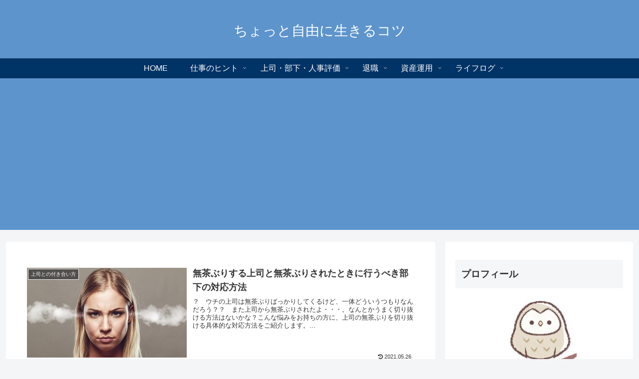

--- FILE ---
content_type: text/html; charset=UTF-8
request_url: https://b-zone-s.com/page/2
body_size: 17760
content:
<!doctype html><html lang="ja"><head><meta charset="utf-8"><meta name="viewport" content="width=device-width, initial-scale=1.0, viewport-fit=cover"><meta name="referrer" content="no-referrer-when-downgrade"><meta name="format-detection" content="telephone=no"><meta name="google-site-verification" content="Ko2QksaK1kRaJlv6wHtFX4RBGRwXL-_GPE5wYZv8wGA" /><link rel="preconnect dns-prefetch" href="//www.googletagmanager.com"><link rel="preconnect dns-prefetch" href="//www.google-analytics.com"><link rel="preconnect dns-prefetch" href="//ajax.googleapis.com"><link rel="preconnect dns-prefetch" href="//cdnjs.cloudflare.com"><link rel="preconnect dns-prefetch" href="//pagead2.googlesyndication.com"><link rel="preconnect dns-prefetch" href="//googleads.g.doubleclick.net"><link rel="preconnect dns-prefetch" href="//tpc.googlesyndication.com"><link rel="preconnect dns-prefetch" href="//ad.doubleclick.net"><link rel="preconnect dns-prefetch" href="//www.gstatic.com"><link rel="preconnect dns-prefetch" href="//cse.google.com"><link rel="preconnect dns-prefetch" href="//fonts.gstatic.com"><link rel="preconnect dns-prefetch" href="//fonts.googleapis.com"><link rel="preconnect dns-prefetch" href="//cms.quantserve.com"><link rel="preconnect dns-prefetch" href="//secure.gravatar.com"><link rel="preconnect dns-prefetch" href="//cdn.syndication.twimg.com"><link rel="preconnect dns-prefetch" href="//cdn.jsdelivr.net"><link rel="preconnect dns-prefetch" href="//images-fe.ssl-images-amazon.com"><link rel="preconnect dns-prefetch" href="//completion.amazon.com"><link rel="preconnect dns-prefetch" href="//m.media-amazon.com"><link rel="preconnect dns-prefetch" href="//i.moshimo.com"><link rel="preconnect dns-prefetch" href="//aml.valuecommerce.com"><link rel="preconnect dns-prefetch" href="//dalc.valuecommerce.com"><link rel="preconnect dns-prefetch" href="//dalb.valuecommerce.com"><link rel="preload" as="font" type="font/woff" href="https://b-zone-s.com/wp-content/themes/cocoon-master/webfonts/icomoon/fonts/icomoon.woff?v=2.7.0.2" crossorigin><link rel="preload" as="font" type="font/woff2" href="https://b-zone-s.com/wp-content/themes/cocoon-master/webfonts/fontawesome/fonts/fontawesome-webfont.woff2?v=4.7.0" crossorigin><link media="all" href="https://b-zone-s.com/wp-content/cache/autoptimize/css/autoptimize_e243debde729d1e61b38ddde1b8bd561.css" rel="stylesheet" /><title>ちょっと自由に生きるコツ | ページ 2</title><meta name='robots' content='max-image-preview:large' /><meta property="og:type" content="website"><meta property="og:description" content=""><meta property="og:title" content="ちょっと自由に生きるコツ"><meta property="og:url" content="https://b-zone-s.com"><meta property="og:image" content="https://b-zone-s.com/wp-content/themes/cocoon-master/screenshot.jpg"><meta property="og:site_name" content="ちょっと自由に生きるコツ"><meta property="og:locale" content="ja_JP"><meta property="article:published_time" content="2021-05-26T11:30:33+09:00" /><meta property="article:modified_time" content="2021-05-26T11:30:33+09:00" /><meta property="article:section" content="上司との付き合い方"><meta property="article:section" content="上司・部下・人事評価"><meta name="twitter:card" content="summary"><meta property="twitter:description" content=""><meta property="twitter:title" content="ちょっと自由に生きるコツ"><meta property="twitter:url" content="https://b-zone-s.com"><meta name="twitter:image" content="https://b-zone-s.com/wp-content/themes/cocoon-master/screenshot.jpg"><meta name="twitter:domain" content="b-zone-s.com"><meta name="twitter:creator" content="@fuku_fuku_rou"><meta name="twitter:site" content="@fuku_fuku_rou"><link rel='dns-prefetch' href='//ajax.googleapis.com' /><link rel='dns-prefetch' href='//cdnjs.cloudflare.com' /><link href='https://fonts.gstatic.com' crossorigin='anonymous' rel='preconnect' /><link href='https://ajax.googleapis.com' rel='preconnect' /><link href='https://fonts.googleapis.com' rel='preconnect' /><link rel="alternate" type="application/rss+xml" title="ちょっと自由に生きるコツ &raquo; フィード" href="https://b-zone-s.com/feed" /><link rel="alternate" type="application/rss+xml" title="ちょっと自由に生きるコツ &raquo; コメントフィード" href="https://b-zone-s.com/comments/feed" /> <script src="https://ajax.googleapis.com/ajax/libs/jquery/3.6.1/jquery.min.js?ver=3.6.1" id="jquery-core-js"></script> <script src="https://cdnjs.cloudflare.com/ajax/libs/jquery-migrate/3.3.2/jquery-migrate.min.js?ver=3.0.1" id="jquery-migrate-js"></script> <script>(function(a){a(document).on("click","ul.yyi-rinker-links a.yyi-rinker-link.yyi-rinker-tracking, div.yyi-rinker-title a.yyi-rinker-tracking, div.yyi-rinker-image a.yyi-rinker-tracking",function(c){try{var b="Rinker";var f=a(this).data("click-tracking");if(typeof gtag!=="undefined"&&a.isFunction(gtag)){gtag("event","click",{event_category:"Rinker",event_label:f})}else{if(typeof ga!=="undefined"&&a.isFunction(ga)){ga("send","event",b,"click",f)}else{if(typeof _gaq!=="undefined"){_gaq.push(["_trackEvent",b,"click",f])}}}}catch(d){console.log("tracking-error");console.log(d.message)}})})(jQuery)</script> <script async src="//pagead2.googlesyndication.com/pagead/js/adsbygoogle.js"></script> <script>(adsbygoogle=window.adsbygoogle||[]).push({google_ad_client:"ca-pub-8592398852200074",enable_page_level_ads:!0})</script> <script language="javascript">var vc_pid="885387792"</script><script src="//aml.valuecommerce.com/vcdal.js" async></script><link rel="prev" href="https://b-zone-s.com" /><link rel="next" href="https://b-zone-s.com/page/3" /><link rel="canonical" href="https://b-zone-s.com/page/2"><link rel="icon" href="https://b-zone-s.com/wp-content/uploads/2016/05/20161223115530-100x100.png" sizes="32x32" /><link rel="icon" href="https://b-zone-s.com/wp-content/uploads/2016/05/20161223115530.png" sizes="192x192" /><link rel="apple-touch-icon" href="https://b-zone-s.com/wp-content/uploads/2016/05/20161223115530.png" /><meta name="msapplication-TileImage" content="https://b-zone-s.com/wp-content/uploads/2016/05/20161223115530.png" /></head><body class="home blog paged paged-2 body public-page page-body ff-yu-gothic fz-16px fw-400 hlt-center-logo-wrap ect-entry-card-wrap rect-vertical-card-4-wrap scrollable-sidebar no-scrollable-main sidebar-right mblt-footer-mobile-buttons scrollable-mobile-buttons author-guest mobile-button-fmb no-mobile-sidebar font-awesome-4 thumb-wide" itemscope itemtype="https://schema.org/WebPage"><div id="container" class="container cf"><div id="header-container" class="header-container"><div id="header-container-in" class="header-container-in hlt-center-logo cl-slim"><header id="header" class="header cf" itemscope itemtype="https://schema.org/WPHeader"><div id="header-in" class="header-in wrap cf" itemscope itemtype="https://schema.org/WebSite"><div class="tagline" itemprop="alternativeHeadline"></div><h1 class="logo logo-header logo-text"><a href="https://b-zone-s.com" class="site-name site-name-text-link" itemprop="url"><span class="site-name-text" itemprop="name about">ちょっと自由に生きるコツ</span></a></h1></div></header><nav id="navi" class="navi cf" itemscope itemtype="https://schema.org/SiteNavigationElement"><div id="navi-in" class="navi-in wrap cf"><ul id="menu-%e3%83%a1%e3%82%a4%e3%83%b3%e3%83%a1%e3%83%8b%e3%83%a5%e3%83%bc" class="menu-top menu-header menu-pc"><li id="menu-item-4733" class="menu-item menu-item-type-custom menu-item-object-custom current-menu-item menu-item-home menu-item-has-no-description"><a href="https://b-zone-s.com"><div class="caption-wrap"><div class="item-label">HOME</div></div></a></li><li id="menu-item-722" class="menu-item menu-item-type-taxonomy menu-item-object-category menu-item-has-children menu-item-has-no-description"><a href="https://b-zone-s.com/entry/category/%e4%bb%95%e4%ba%8b%e3%81%ae%e3%83%92%e3%83%b3%e3%83%88"><div class="caption-wrap"><div class="item-label">仕事のヒント</div></div><div class="top-has-sub has-sub has-icon"><div class="fa fa-angle-down" aria-hidden="true"></div></div></a><ul class="sub-menu"><li id="menu-item-729" class="menu-item menu-item-type-taxonomy menu-item-object-category menu-item-has-no-description"><a href="https://b-zone-s.com/entry/category/%e4%bb%95%e4%ba%8b%e3%81%ae%e3%83%92%e3%83%b3%e3%83%88/work"><div class="caption-wrap"><div class="item-label">働くということ</div></div></a></li><li id="menu-item-724" class="menu-item menu-item-type-taxonomy menu-item-object-category menu-item-has-no-description"><a href="https://b-zone-s.com/entry/category/%e4%bb%95%e4%ba%8b%e3%81%ae%e3%83%92%e3%83%b3%e3%83%88/skill"><div class="caption-wrap"><div class="item-label">スキル・ノウハウ</div></div></a></li><li id="menu-item-730" class="menu-item menu-item-type-taxonomy menu-item-object-category menu-item-has-no-description"><a href="https://b-zone-s.com/entry/category/%e4%bb%95%e4%ba%8b%e3%81%ae%e3%83%92%e3%83%b3%e3%83%88/growth"><div class="caption-wrap"><div class="item-label">成長について</div></div></a></li><li id="menu-item-723" class="menu-item menu-item-type-taxonomy menu-item-object-category menu-item-has-no-description"><a href="https://b-zone-s.com/entry/category/%e4%bb%95%e4%ba%8b%e3%81%ae%e3%83%92%e3%83%b3%e3%83%88/communication"><div class="caption-wrap"><div class="item-label">コミュニケーション</div></div></a></li><li id="menu-item-725" class="menu-item menu-item-type-taxonomy menu-item-object-category menu-item-has-no-description"><a href="https://b-zone-s.com/entry/category/%e4%bb%95%e4%ba%8b%e3%81%ae%e3%83%92%e3%83%b3%e3%83%88/manner"><div class="caption-wrap"><div class="item-label">ビジネスマナー</div></div></a></li><li id="menu-item-726" class="menu-item menu-item-type-taxonomy menu-item-object-category menu-item-has-no-description"><a href="https://b-zone-s.com/entry/category/%e4%bb%95%e4%ba%8b%e3%81%ae%e3%83%92%e3%83%b3%e3%83%88/mind"><div class="caption-wrap"><div class="item-label">マインドセット</div></div></a></li></ul></li><li id="menu-item-718" class="menu-item menu-item-type-taxonomy menu-item-object-category menu-item-has-children menu-item-has-no-description"><a href="https://b-zone-s.com/entry/category/%e4%b8%8a%e5%8f%b8%e3%83%bb%e9%83%a8%e4%b8%8b%e3%83%bb%e4%ba%ba%e4%ba%8b%e8%a9%95%e4%be%a1"><div class="caption-wrap"><div class="item-label">上司・部下・人事評価</div></div><div class="top-has-sub has-sub has-icon"><div class="fa fa-angle-down" aria-hidden="true"></div></div></a><ul class="sub-menu"><li id="menu-item-719" class="menu-item menu-item-type-taxonomy menu-item-object-category menu-item-has-no-description"><a href="https://b-zone-s.com/entry/category/%e4%b8%8a%e5%8f%b8%e3%83%bb%e9%83%a8%e4%b8%8b%e3%83%bb%e4%ba%ba%e4%ba%8b%e8%a9%95%e4%be%a1/002"><div class="caption-wrap"><div class="item-label">上司との付き合い方</div></div></a></li><li id="menu-item-720" class="menu-item menu-item-type-taxonomy menu-item-object-category menu-item-has-no-description"><a href="https://b-zone-s.com/entry/category/%e4%b8%8a%e5%8f%b8%e3%83%bb%e9%83%a8%e4%b8%8b%e3%83%bb%e4%ba%ba%e4%ba%8b%e8%a9%95%e4%be%a1/003"><div class="caption-wrap"><div class="item-label">人事評価（人事考課）</div></div></a></li><li id="menu-item-8482" class="menu-item menu-item-type-taxonomy menu-item-object-category menu-item-has-no-description"><a href="https://b-zone-s.com/entry/category/%e4%b8%8a%e5%8f%b8%e3%83%bb%e9%83%a8%e4%b8%8b%e3%83%bb%e4%ba%ba%e4%ba%8b%e8%a9%95%e4%be%a1/001"><div class="caption-wrap"><div class="item-label">部下を持ったら</div></div></a></li></ul></li><li id="menu-item-9177" class="menu-item menu-item-type-taxonomy menu-item-object-category menu-item-has-children menu-item-has-no-description"><a href="https://b-zone-s.com/entry/category/%e9%80%80%e8%81%b7"><div class="caption-wrap"><div class="item-label">退職</div></div><div class="top-has-sub has-sub has-icon"><div class="fa fa-angle-down" aria-hidden="true"></div></div></a><ul class="sub-menu"><li id="menu-item-8969" class="menu-item menu-item-type-taxonomy menu-item-object-category menu-item-has-no-description"><a href="https://b-zone-s.com/entry/category/%e9%80%80%e8%81%b7/200"><div class="caption-wrap"><div class="item-label">失業保険</div></div></a></li><li id="menu-item-9233" class="menu-item menu-item-type-taxonomy menu-item-object-category menu-item-has-no-description"><a href="https://b-zone-s.com/entry/category/%e9%80%80%e8%81%b7/201"><div class="caption-wrap"><div class="item-label">健康保険</div></div></a></li><li id="menu-item-9178" class="menu-item menu-item-type-taxonomy menu-item-object-category menu-item-has-no-description"><a href="https://b-zone-s.com/entry/category/%e9%80%80%e8%81%b7/205"><div class="caption-wrap"><div class="item-label">公的年金</div></div></a></li></ul></li><li id="menu-item-9252" class="menu-item menu-item-type-taxonomy menu-item-object-category menu-item-has-children menu-item-has-no-description"><a href="https://b-zone-s.com/entry/category/%e8%b3%87%e7%94%a3%e9%81%8b%e7%94%a8"><div class="caption-wrap"><div class="item-label">資産運用</div></div><div class="top-has-sub has-sub has-icon"><div class="fa fa-angle-down" aria-hidden="true"></div></div></a><ul class="sub-menu"><li id="menu-item-9189" class="menu-item menu-item-type-taxonomy menu-item-object-category menu-item-has-no-description"><a href="https://b-zone-s.com/entry/category/%e8%b3%87%e7%94%a3%e9%81%8b%e7%94%a8/208"><div class="caption-wrap"><div class="item-label">退職金運用</div></div></a></li><li id="menu-item-9253" class="menu-item menu-item-type-taxonomy menu-item-object-category menu-item-has-no-description"><a href="https://b-zone-s.com/entry/category/%e8%b3%87%e7%94%a3%e9%81%8b%e7%94%a8/%e6%a0%aa%e5%bc%8f%e6%8a%95%e8%b3%87"><div class="caption-wrap"><div class="item-label">株式投資</div></div></a></li></ul></li><li id="menu-item-711" class="menu-item menu-item-type-taxonomy menu-item-object-category menu-item-has-children menu-item-has-no-description"><a href="https://b-zone-s.com/entry/category/%e3%83%a9%e3%82%a4%e3%83%95%e3%83%ad%e3%82%b0"><div class="caption-wrap"><div class="item-label">ライフログ</div></div><div class="top-has-sub has-sub has-icon"><div class="fa fa-angle-down" aria-hidden="true"></div></div></a><ul class="sub-menu"><li id="menu-item-713" class="menu-item menu-item-type-taxonomy menu-item-object-category menu-item-has-no-description"><a href="https://b-zone-s.com/entry/category/%e3%83%a9%e3%82%a4%e3%83%95%e3%83%ad%e3%82%b0/feel"><div class="caption-wrap"><div class="item-label">感じたこと</div></div></a></li><li id="menu-item-5991" class="menu-item menu-item-type-taxonomy menu-item-object-category menu-item-has-no-description"><a href="https://b-zone-s.com/entry/category/%e3%83%a9%e3%82%a4%e3%83%95%e3%83%ad%e3%82%b0/%e6%9c%ac%e3%83%bb%e6%bc%ab%e7%94%bb"><div class="caption-wrap"><div class="item-label">本・漫画</div></div></a></li></ul></li></ul></div></nav></div></div><div id="content" class="content cf"><div id="content-in" class="content-in wrap"><main id="main" class="main" itemscope itemtype="https://schema.org/Blog"><div id="list" class="list ect-entry-card front-page-type-index"> <a href="https://b-zone-s.com/entry/mucyaburi01" class="entry-card-wrap a-wrap border-element cf" title="無茶ぶりする上司と無茶ぶりされたときに行うべき部下の対応方法"><article id="post-31" class="post-31 entry-card e-card cf post type-post status-publish format-standard has-post-thumbnail hentry category-35-post category-22-post"><figure class="entry-card-thumb card-thumb e-card-thumb"> <img width="320" height="180" src="https://b-zone-s.com/wp-content/uploads/2018/03/20180302231658-320x180.jpg" class="entry-card-thumb-image card-thumb-image wp-post-image" alt="" decoding="async" fetchpriority="high" srcset="https://b-zone-s.com/wp-content/uploads/2018/03/20180302231658-320x180.jpg 320w, https://b-zone-s.com/wp-content/uploads/2018/03/20180302231658-120x67.jpg 120w, https://b-zone-s.com/wp-content/uploads/2018/03/20180302231658-160x90.jpg 160w" sizes="(max-width: 320px) 100vw, 320px" /> <span class="cat-label cat-label-35">上司との付き合い方</span></figure><div class="entry-card-content card-content e-card-content"><h2 class="entry-card-title card-title e-card-title" itemprop="headline">無茶ぶりする上司と無茶ぶりされたときに行うべき部下の対応方法</h2><div class="entry-card-snippet card-snippet e-card-snippet"> ？　ウチの上司は無茶ぶりばっかりしてくるけど、一体どういうつもりなんだろう？？　また上司から無茶ぶりされたよ・・・。なんとかうまく切り抜ける方法はないかな？こんな悩みをお持ちの方に、上司の無茶ぶりを切り抜ける具体的な対応方法をご紹介します。...</div><div class="entry-card-meta card-meta e-card-meta"><div class="entry-card-info e-card-info"> <span class="post-update"><span class="fa fa-history" aria-hidden="true"></span><span class="entry-date">2021.05.26</span></span></div><div class="entry-card-categorys e-card-categorys"><span class="entry-category cat-label-35">上司との付き合い方</span><span class="entry-category cat-label-22">上司・部下・人事評価</span></div></div></div></article> </a> <a href="https://b-zone-s.com/entry/2016-03-29-%e5%b7%a6%e9%81%b7%e3%82%84%e9%99%8d%e6%a0%bc%e3%81%aa%e3%81%a9%e7%b4%8d%e5%be%97%e3%81%ae%e3%81%84%e3%81%8b%e3%81%aa%e3%81%84%e4%ba%ba%e4%ba%8b%e3%81%ae%e8%a3%8f%e5%81%b4%e3%81%ab%e3%81%82" class="entry-card-wrap a-wrap border-element cf" title="左遷や降格など納得のいかない人事の裏側にあるもの"><article id="post-385" class="post-385 entry-card e-card cf post type-post status-publish format-standard has-post-thumbnail hentry category-22-post category-24-post"><figure class="entry-card-thumb card-thumb e-card-thumb"> <img width="320" height="180" src="https://b-zone-s.com/wp-content/uploads/2017/09/20160329050646-320x180.png" class="entry-card-thumb-image card-thumb-image wp-post-image" alt="" decoding="async" srcset="https://b-zone-s.com/wp-content/uploads/2017/09/20160329050646-320x180.png 320w, https://b-zone-s.com/wp-content/uploads/2017/09/20160329050646-120x67.png 120w, https://b-zone-s.com/wp-content/uploads/2017/09/20160329050646-160x90.png 160w" sizes="(max-width: 320px) 100vw, 320px" /> <span class="cat-label cat-label-22">上司・部下・人事評価</span></figure><div class="entry-card-content card-content e-card-content"><h2 class="entry-card-title card-title e-card-title" itemprop="headline">左遷や降格など納得のいかない人事の裏側にあるもの</h2><div class="entry-card-snippet card-snippet e-card-snippet"> 会社の中で人事異動はどのように行われているのか、そして、左遷や降格など納得のいかない人事はなぜ起きるのか。表には出てこない人事の裏側を、具体的に紹介しています。</div><div class="entry-card-meta card-meta e-card-meta"><div class="entry-card-info e-card-info"> <span class="post-update"><span class="fa fa-history" aria-hidden="true"></span><span class="entry-date">2021.05.26</span></span></div><div class="entry-card-categorys e-card-categorys"><span class="entry-category cat-label-22">上司・部下・人事評価</span><span class="entry-category cat-label-24">人事評価（人事考課）</span></div></div></div></article> </a> <a href="https://b-zone-s.com/entry/reason-why-cannot" class="entry-card-wrap a-wrap border-element cf" title="「できない理由を探すよりできる方法を考えろ」と上司から言われたときの対処法"><article id="post-269" class="post-269 entry-card e-card cf post type-post status-publish format-standard has-post-thumbnail hentry category-35-post category-22-post tag-54-post"><figure class="entry-card-thumb card-thumb e-card-thumb"> <img width="320" height="180" src="https://b-zone-s.com/wp-content/uploads/2016/10/20161017081928-320x180.jpg" class="entry-card-thumb-image card-thumb-image wp-post-image" alt="" decoding="async" srcset="https://b-zone-s.com/wp-content/uploads/2016/10/20161017081928-320x180.jpg 320w, https://b-zone-s.com/wp-content/uploads/2016/10/20161017081928-120x67.jpg 120w, https://b-zone-s.com/wp-content/uploads/2016/10/20161017081928-160x90.jpg 160w" sizes="(max-width: 320px) 100vw, 320px" /> <span class="cat-label cat-label-35">上司との付き合い方</span></figure><div class="entry-card-content card-content e-card-content"><h2 class="entry-card-title card-title e-card-title" itemprop="headline">「できない理由を探すよりできる方法を考えろ」と上司から言われたときの対処法</h2><div class="entry-card-snippet card-snippet e-card-snippet"> 会社のルール違反や法律違反を指示されたとき、できない理由を説明したら、「できない理由は聞きたくない。やれる方法を考えろ」と言われたら・・・。</div><div class="entry-card-meta card-meta e-card-meta"><div class="entry-card-info e-card-info"> <span class="post-update"><span class="fa fa-history" aria-hidden="true"></span><span class="entry-date">2021.05.26</span></span></div><div class="entry-card-categorys e-card-categorys"><span class="entry-category cat-label-35">上司との付き合い方</span><span class="entry-category cat-label-22">上司・部下・人事評価</span></div></div></div></article> </a> <a href="https://b-zone-s.com/entry/personnel-change01" class="entry-card-wrap a-wrap border-element cf" title="人事異動で地方転勤になったら必ずやるべき６つのこと"><article id="post-229" class="post-229 entry-card e-card cf post type-post status-publish format-standard has-post-thumbnail hentry category-22-post category-24-post"><figure class="entry-card-thumb card-thumb e-card-thumb"> <img width="320" height="180" src="https://b-zone-s.com/wp-content/uploads/2017/01/20170126054638-320x180.jpg" class="entry-card-thumb-image card-thumb-image wp-post-image" alt="" decoding="async" loading="lazy" srcset="https://b-zone-s.com/wp-content/uploads/2017/01/20170126054638-320x180.jpg 320w, https://b-zone-s.com/wp-content/uploads/2017/01/20170126054638-120x67.jpg 120w, https://b-zone-s.com/wp-content/uploads/2017/01/20170126054638-160x90.jpg 160w" sizes="(max-width: 320px) 100vw, 320px" /> <span class="cat-label cat-label-22">上司・部下・人事評価</span></figure><div class="entry-card-content card-content e-card-content"><h2 class="entry-card-title card-title e-card-title" itemprop="headline">人事異動で地方転勤になったら必ずやるべき６つのこと</h2><div class="entry-card-snippet card-snippet e-card-snippet"> 会社勤めをしていると避けて通れないのが人事異動です。同じ事業所の中で別の部署に異動となり、それまでと違う仕事を担当するケースもあれば、事業所がいくつもある会社だと、人事異動によって転居（引っ越し）を伴う転勤となることもあります。都会から都会...</div><div class="entry-card-meta card-meta e-card-meta"><div class="entry-card-info e-card-info"> <span class="post-update"><span class="fa fa-history" aria-hidden="true"></span><span class="entry-date">2021.05.26</span></span></div><div class="entry-card-categorys e-card-categorys"><span class="entry-category cat-label-22">上司・部下・人事評価</span><span class="entry-category cat-label-24">人事評価（人事考課）</span></div></div></div></article> </a> <a href="https://b-zone-s.com/entry/2016-09-06-%e4%ba%ba%e4%ba%8b%e7%95%b0%e5%8b%95%e3%81%ae%e3%80%8c%e5%86%85%e7%a4%ba%e3%80%8d%e3%82%92%e6%96%ad%e3%82%8b%e3%81%a8%e3%81%a9%e3%81%86%e3%81%aa%e3%82%8b%e3%81%ae%e3%81%8b%ef%bc%9f" class="entry-card-wrap a-wrap border-element cf" title="人事異動の「内示」を断るとどうなるのか？"><article id="post-289" class="post-289 entry-card e-card cf post type-post status-publish format-standard has-post-thumbnail hentry category-22-post category-24-post"><figure class="entry-card-thumb card-thumb e-card-thumb"> <img width="320" height="180" src="https://b-zone-s.com/wp-content/uploads/2017/09/20170917164257-320x180.jpg" class="entry-card-thumb-image card-thumb-image wp-post-image" alt="" decoding="async" loading="lazy" srcset="https://b-zone-s.com/wp-content/uploads/2017/09/20170917164257-320x180.jpg 320w, https://b-zone-s.com/wp-content/uploads/2017/09/20170917164257-120x67.jpg 120w, https://b-zone-s.com/wp-content/uploads/2017/09/20170917164257-160x90.jpg 160w" sizes="(max-width: 320px) 100vw, 320px" /> <span class="cat-label cat-label-22">上司・部下・人事評価</span></figure><div class="entry-card-content card-content e-card-content"><h2 class="entry-card-title card-title e-card-title" itemprop="headline">人事異動の「内示」を断るとどうなるのか？</h2><div class="entry-card-snippet card-snippet e-card-snippet"> 人事異動の「内示」とは何か？もし断わったらどうなるのか？そして、意に沿わない「内示」を出されないためには、どうすればよいのかを具体的に紹介しています。</div><div class="entry-card-meta card-meta e-card-meta"><div class="entry-card-info e-card-info"> <span class="post-update"><span class="fa fa-history" aria-hidden="true"></span><span class="entry-date">2021.05.26</span></span></div><div class="entry-card-categorys e-card-categorys"><span class="entry-category cat-label-22">上司・部下・人事評価</span><span class="entry-category cat-label-24">人事評価（人事考課）</span></div></div></div></article> </a> <a href="https://b-zone-s.com/entry/work01" class="entry-card-wrap a-wrap border-element cf" title="人事異動で嫌な部署に異動となったときに知っておくべきことと行うべき３つのこと"><article id="post-206" class="post-206 entry-card e-card cf post type-post status-publish format-standard has-post-thumbnail hentry category-22-post category-24-post"><figure class="entry-card-thumb card-thumb e-card-thumb"> <img width="320" height="180" src="https://b-zone-s.com/wp-content/uploads/2017/04/20170417123508-320x180.jpg" class="entry-card-thumb-image card-thumb-image wp-post-image" alt="" decoding="async" loading="lazy" srcset="https://b-zone-s.com/wp-content/uploads/2017/04/20170417123508-320x180.jpg 320w, https://b-zone-s.com/wp-content/uploads/2017/04/20170417123508-120x67.jpg 120w, https://b-zone-s.com/wp-content/uploads/2017/04/20170417123508-160x90.jpg 160w" sizes="(max-width: 320px) 100vw, 320px" /> <span class="cat-label cat-label-22">上司・部下・人事評価</span></figure><div class="entry-card-content card-content e-card-content"><h2 class="entry-card-title card-title e-card-title" itemprop="headline">人事異動で嫌な部署に異動となったときに知っておくべきことと行うべき３つのこと</h2><div class="entry-card-snippet card-snippet e-card-snippet"> 納得のいかない嫌な部署異動を命じられたときに知っておくべきことと行うべきことをご紹介しています。人事異動で部署異動や担当替えがある会社で働いていると、それまで仕事をしてきた部署とは全く違う部署に異動になることがあります。異動先が自分が行きた...</div><div class="entry-card-meta card-meta e-card-meta"><div class="entry-card-info e-card-info"> <span class="post-update"><span class="fa fa-history" aria-hidden="true"></span><span class="entry-date">2021.05.26</span></span></div><div class="entry-card-categorys e-card-categorys"><span class="entry-category cat-label-22">上司・部下・人事評価</span><span class="entry-category cat-label-24">人事評価（人事考課）</span></div></div></div></article> </a> <a href="https://b-zone-s.com/entry/no-work01" class="entry-card-wrap a-wrap border-element cf" title="なぜ「働かないおじさん」になってしまうのか、その理由を考えてみた"><article id="post-262" class="post-262 entry-card e-card cf post type-post status-publish format-standard has-post-thumbnail hentry category-6-post category-work-post"><figure class="entry-card-thumb card-thumb e-card-thumb"> <img width="320" height="180" src="https://b-zone-s.com/wp-content/uploads/2016/10/20161029212011-320x180.png" class="entry-card-thumb-image card-thumb-image wp-post-image" alt="" decoding="async" loading="lazy" srcset="https://b-zone-s.com/wp-content/uploads/2016/10/20161029212011-320x180.png 320w, https://b-zone-s.com/wp-content/uploads/2016/10/20161029212011-120x67.png 120w, https://b-zone-s.com/wp-content/uploads/2016/10/20161029212011-160x90.png 160w" sizes="(max-width: 320px) 100vw, 320px" /> <span class="cat-label cat-label-6">仕事のヒント</span></figure><div class="entry-card-content card-content e-card-content"><h2 class="entry-card-title card-title e-card-title" itemprop="headline">なぜ「働かないおじさん」になってしまうのか、その理由を考えてみた</h2><div class="entry-card-snippet card-snippet e-card-snippet"> 今日、会社にいるとあるおじさんの仕事っぷりを見ながら、心の中で延々と働かないおじさん仕事をしないおじさん仕事ができないおじさん使えないおじさんとつぶやいておりました・・・。仕事中のあまりの態度に「ほんとうに、いい加減にしろよ！」と腹立たしい...</div><div class="entry-card-meta card-meta e-card-meta"><div class="entry-card-info e-card-info"> <span class="post-update"><span class="fa fa-history" aria-hidden="true"></span><span class="entry-date">2021.05.26</span></span></div><div class="entry-card-categorys e-card-categorys"><span class="entry-category cat-label-6">仕事のヒント</span><span class="entry-category cat-label-34">働くということ</span></div></div></div></article> </a> <a href="https://b-zone-s.com/entry/moneyplan12" class="entry-card-wrap a-wrap border-element cf" title="評判の悪い外貨建て個人年金保険のデメリットとそれでも私が加入した理由"><article id="post-138" class="post-138 entry-card e-card cf post type-post status-publish format-standard has-post-thumbnail hentry category-26-post category-27-post"><figure class="entry-card-thumb card-thumb e-card-thumb"> <img width="320" height="180" src="https://b-zone-s.com/wp-content/uploads/2017/06/retirement087-1-320x180.jpg" class="entry-card-thumb-image card-thumb-image wp-post-image" alt="" decoding="async" loading="lazy" srcset="https://b-zone-s.com/wp-content/uploads/2017/06/retirement087-1-320x180.jpg 320w, https://b-zone-s.com/wp-content/uploads/2017/06/retirement087-1-120x68.jpg 120w, https://b-zone-s.com/wp-content/uploads/2017/06/retirement087-1-160x90.jpg 160w" sizes="(max-width: 320px) 100vw, 320px" /> <span class="cat-label cat-label-26">退職</span></figure><div class="entry-card-content card-content e-card-content"><h2 class="entry-card-title card-title e-card-title" itemprop="headline">評判の悪い外貨建て個人年金保険のデメリットとそれでも私が加入した理由</h2><div class="entry-card-snippet card-snippet e-card-snippet"> 「外貨建て個人年金保険」というのがあるのですが、ご存知でしょうか？資産運用、特に退職金の運用先の１つとして、銀行が強くプッシュしてくるこの商品、ネットなどではすこぶる評判が悪いんですよね。評判の悪い口コミを読んでいたら、「う～ん、なるほど。...</div><div class="entry-card-meta card-meta e-card-meta"><div class="entry-card-info e-card-info"> <span class="post-update"><span class="fa fa-history" aria-hidden="true"></span><span class="entry-date">2021.05.26</span></span></div><div class="entry-card-categorys e-card-categorys"><span class="entry-category cat-label-26">退職</span><span class="entry-category cat-label-27">退職金運用</span></div></div></div></article> </a> <a href="https://b-zone-s.com/entry/moneyplan07" class="entry-card-wrap a-wrap border-element cf" title="退職金の運用の基本は「卵は一つのカゴに盛るな」"><article id="post-143" class="post-143 entry-card e-card cf post type-post status-publish format-standard has-post-thumbnail hentry category-26-post category-27-post"><figure class="entry-card-thumb card-thumb e-card-thumb"> <img width="320" height="180" src="https://b-zone-s.com/wp-content/uploads/2019/06/retirement089-320x180.jpg" class="entry-card-thumb-image card-thumb-image wp-post-image" alt="" decoding="async" loading="lazy" srcset="https://b-zone-s.com/wp-content/uploads/2019/06/retirement089-320x180.jpg 320w, https://b-zone-s.com/wp-content/uploads/2019/06/retirement089-120x68.jpg 120w, https://b-zone-s.com/wp-content/uploads/2019/06/retirement089-160x90.jpg 160w" sizes="(max-width: 320px) 100vw, 320px" /> <span class="cat-label cat-label-26">退職</span></figure><div class="entry-card-content card-content e-card-content"><h2 class="entry-card-title card-title e-card-title" itemprop="headline">退職金の運用の基本は「卵は一つのカゴに盛るな」</h2><div class="entry-card-snippet card-snippet e-card-snippet"> 私は会社の早期退職優遇制度に応募して、55歳の年度末に退職しました。その際には、通常の会社都合による「退職一時金」とあわせ、早期退職に伴う積み増し退職金を受け取ることができたのです。私としては、これまで手にしたことのない大金を一気に手にした...</div><div class="entry-card-meta card-meta e-card-meta"><div class="entry-card-info e-card-info"> <span class="post-update"><span class="fa fa-history" aria-hidden="true"></span><span class="entry-date">2021.05.26</span></span></div><div class="entry-card-categorys e-card-categorys"><span class="entry-category cat-label-26">退職</span><span class="entry-category cat-label-27">退職金運用</span></div></div></div></article> </a> <a href="https://b-zone-s.com/entry/moneyplan06" class="entry-card-wrap a-wrap border-element cf" title="個人型確定拠出年金移換後に退職者が気をつけるべきこと"><article id="post-144" class="post-144 entry-card e-card cf post type-post status-publish format-standard has-post-thumbnail hentry category-26-post category-27-post"><figure class="entry-card-thumb card-thumb e-card-thumb"> <img width="320" height="180" src="https://b-zone-s.com/wp-content/uploads/2020/06/retirement092-320x180.jpg" class="entry-card-thumb-image card-thumb-image wp-post-image" alt="" decoding="async" loading="lazy" srcset="https://b-zone-s.com/wp-content/uploads/2020/06/retirement092-320x180.jpg 320w, https://b-zone-s.com/wp-content/uploads/2020/06/retirement092-120x68.jpg 120w, https://b-zone-s.com/wp-content/uploads/2020/06/retirement092-160x90.jpg 160w" sizes="(max-width: 320px) 100vw, 320px" /> <span class="cat-label cat-label-26">退職</span></figure><div class="entry-card-content card-content e-card-content"><h2 class="entry-card-title card-title e-card-title" itemprop="headline">個人型確定拠出年金移換後に退職者が気をつけるべきこと</h2><div class="entry-card-snippet card-snippet e-card-snippet"> 退職して、確定拠出年金を企業型から個人型へと資産を移換します。こちらでは、個人型確定拠出年金のメリットと、退職者が気をつけるべきことについて記します。あわせてどうぞ！退職したら確定拠出年金を個人型に資産移換しよう個人型確定拠出年金（iDeC...</div><div class="entry-card-meta card-meta e-card-meta"><div class="entry-card-info e-card-info"> <span class="post-update"><span class="fa fa-history" aria-hidden="true"></span><span class="entry-date">2021.05.26</span></span></div><div class="entry-card-categorys e-card-categorys"><span class="entry-category cat-label-26">退職</span><span class="entry-category cat-label-27">退職金運用</span></div></div></div></article> </a> <a href="https://b-zone-s.com/entry/moneyplan09" class="entry-card-wrap a-wrap border-element cf" title="投資信託と定期預金のセットキャンペーンにはご注意を"><article id="post-141" class="post-141 entry-card e-card cf post type-post status-publish format-standard has-post-thumbnail hentry category-26-post category-27-post"><figure class="entry-card-thumb card-thumb e-card-thumb"> <img width="320" height="180" src="https://b-zone-s.com/wp-content/uploads/2020/06/retirement097-320x180.jpg" class="entry-card-thumb-image card-thumb-image wp-post-image" alt="" decoding="async" loading="lazy" srcset="https://b-zone-s.com/wp-content/uploads/2020/06/retirement097-320x180.jpg 320w, https://b-zone-s.com/wp-content/uploads/2020/06/retirement097-120x68.jpg 120w, https://b-zone-s.com/wp-content/uploads/2020/06/retirement097-160x90.jpg 160w" sizes="(max-width: 320px) 100vw, 320px" /> <span class="cat-label cat-label-26">退職</span></figure><div class="entry-card-content card-content e-card-content"><h2 class="entry-card-title card-title e-card-title" itemprop="headline">投資信託と定期預金のセットキャンペーンにはご注意を</h2><div class="entry-card-snippet card-snippet e-card-snippet"> 退職金が振り込まれたら、すぐに銀行から電話がかかってきました。用向きは、退職金というまとまったお金の運用についてです。これまで、何の連絡もよこさなかったくせに、通帳に多くのお金が入金されたとたんに連絡が来たので、「人の通帳を盗み見している」...</div><div class="entry-card-meta card-meta e-card-meta"><div class="entry-card-info e-card-info"> <span class="post-update"><span class="fa fa-history" aria-hidden="true"></span><span class="entry-date">2021.05.26</span></span></div><div class="entry-card-categorys e-card-categorys"><span class="entry-category cat-label-26">退職</span><span class="entry-category cat-label-27">退職金運用</span></div></div></div></article> </a> <a href="https://b-zone-s.com/entry/moneyplan05" class="entry-card-wrap a-wrap border-element cf" title="退職したら確定拠出年金を個人型に資産移換しよう"><article id="post-145" class="post-145 entry-card e-card cf post type-post status-publish format-standard has-post-thumbnail hentry category-26-post category-27-post"><figure class="entry-card-thumb card-thumb e-card-thumb"> <img width="320" height="180" src="https://b-zone-s.com/wp-content/uploads/2019/06/retirement096-320x180.jpg" class="entry-card-thumb-image card-thumb-image wp-post-image" alt="" decoding="async" loading="lazy" srcset="https://b-zone-s.com/wp-content/uploads/2019/06/retirement096-320x180.jpg 320w, https://b-zone-s.com/wp-content/uploads/2019/06/retirement096-120x68.jpg 120w, https://b-zone-s.com/wp-content/uploads/2019/06/retirement096-160x90.jpg 160w" sizes="(max-width: 320px) 100vw, 320px" /> <span class="cat-label cat-label-26">退職</span></figure><div class="entry-card-content card-content e-card-content"><h2 class="entry-card-title card-title e-card-title" itemprop="headline">退職したら確定拠出年金を個人型に資産移換しよう</h2><div class="entry-card-snippet card-snippet e-card-snippet"> 企業年金の制度がある会社に勤めていた人なら、在職中に「確定拠出年金」「確定給付年金」の説明を受けたことでしょう。でも、ぶっちゃけよくわからないものですし、まあ、もらえるものだったらなんでもいいやと言って、適当に聞き流した、なんて方はいらっし...</div><div class="entry-card-meta card-meta e-card-meta"><div class="entry-card-info e-card-info"> <span class="post-update"><span class="fa fa-history" aria-hidden="true"></span><span class="entry-date">2021.05.26</span></span></div><div class="entry-card-categorys e-card-categorys"><span class="entry-category cat-label-26">退職</span><span class="entry-category cat-label-27">退職金運用</span></div></div></div></article> </a> <a href="https://b-zone-s.com/entry/moneyplan03" class="entry-card-wrap a-wrap border-element cf" title="退職金をもらった人で確定申告すると所得税が戻るケースをわかりやすく解説します"><article id="post-147" class="post-147 entry-card e-card cf post type-post status-publish format-standard has-post-thumbnail hentry category-26-post category-27-post"><figure class="entry-card-thumb card-thumb e-card-thumb"> <img width="320" height="180" src="https://b-zone-s.com/wp-content/uploads/2017/05/retirement091-1-320x180.jpg" class="entry-card-thumb-image card-thumb-image wp-post-image" alt="" decoding="async" loading="lazy" srcset="https://b-zone-s.com/wp-content/uploads/2017/05/retirement091-1-320x180.jpg 320w, https://b-zone-s.com/wp-content/uploads/2017/05/retirement091-1-120x68.jpg 120w, https://b-zone-s.com/wp-content/uploads/2017/05/retirement091-1-160x90.jpg 160w" sizes="(max-width: 320px) 100vw, 320px" /> <span class="cat-label cat-label-26">退職</span></figure><div class="entry-card-content card-content e-card-content"><h2 class="entry-card-title card-title e-card-title" itemprop="headline">退職金をもらった人で確定申告すると所得税が戻るケースをわかりやすく解説します</h2><div class="entry-card-snippet card-snippet e-card-snippet"> 退職金は、退職直後の生活基盤となるのはもちろん、老後の人生を過ごすうえで、とても大切な資金となります。退職金の税金は、「退職所得の受給に関する申告書」を提出することで、かなりの優遇を受けられ、ほとんどの場合、会社が税金の計算と徴収（天引き）...</div><div class="entry-card-meta card-meta e-card-meta"><div class="entry-card-info e-card-info"> <span class="post-update"><span class="fa fa-history" aria-hidden="true"></span><span class="entry-date">2021.05.26</span></span></div><div class="entry-card-categorys e-card-categorys"><span class="entry-category cat-label-26">退職</span><span class="entry-category cat-label-27">退職金運用</span></div></div></div></article> </a> <a href="https://b-zone-s.com/entry/moneyplan01_1" class="entry-card-wrap a-wrap border-element cf" title="そもそも退職金とは？どんな会社でも退職金は支給される？"><article id="post-149" class="post-149 entry-card e-card cf post type-post status-publish format-standard has-post-thumbnail hentry category-26-post category-27-post"><figure class="entry-card-thumb card-thumb e-card-thumb"> <img width="320" height="180" src="https://b-zone-s.com/wp-content/uploads/2020/05/retirement094-320x180.jpg" class="entry-card-thumb-image card-thumb-image wp-post-image" alt="" decoding="async" loading="lazy" srcset="https://b-zone-s.com/wp-content/uploads/2020/05/retirement094-320x180.jpg 320w, https://b-zone-s.com/wp-content/uploads/2020/05/retirement094-120x68.jpg 120w, https://b-zone-s.com/wp-content/uploads/2020/05/retirement094-160x90.jpg 160w" sizes="(max-width: 320px) 100vw, 320px" /> <span class="cat-label cat-label-26">退職</span></figure><div class="entry-card-content card-content e-card-content"><h2 class="entry-card-title card-title e-card-title" itemprop="headline">そもそも退職金とは？どんな会社でも退職金は支給される？</h2><div class="entry-card-snippet card-snippet e-card-snippet"> 会社を退職したら支給される退職金。この退職金は、長く会社に勤めた労をねぎらう意味が強いものですが、若くして退職しても支給される会社があります。考えようによっては「給料の後払い」であり、社員が簡単に会社を辞めないような制度ともいえますね。とは...</div><div class="entry-card-meta card-meta e-card-meta"><div class="entry-card-info e-card-info"> <span class="post-update"><span class="fa fa-history" aria-hidden="true"></span><span class="entry-date">2021.05.26</span></span></div><div class="entry-card-categorys e-card-categorys"><span class="entry-category cat-label-26">退職</span><span class="entry-category cat-label-27">退職金運用</span></div></div></div></article> </a> <a href="https://b-zone-s.com/entry/moneyplan02" class="entry-card-wrap a-wrap border-element cf" title="退職金にかかる税金の計算方法"><article id="post-148" class="post-148 entry-card e-card cf post type-post status-publish format-standard has-post-thumbnail hentry category-26-post category-27-post"><figure class="entry-card-thumb card-thumb e-card-thumb"> <img width="320" height="180" src="https://b-zone-s.com/wp-content/uploads/2017/05/retirement088-1-320x180.jpg" class="entry-card-thumb-image card-thumb-image wp-post-image" alt="" decoding="async" loading="lazy" srcset="https://b-zone-s.com/wp-content/uploads/2017/05/retirement088-1-320x180.jpg 320w, https://b-zone-s.com/wp-content/uploads/2017/05/retirement088-1-120x68.jpg 120w, https://b-zone-s.com/wp-content/uploads/2017/05/retirement088-1-160x90.jpg 160w" sizes="(max-width: 320px) 100vw, 320px" /> <span class="cat-label cat-label-26">退職</span></figure><div class="entry-card-content card-content e-card-content"><h2 class="entry-card-title card-title e-card-title" itemprop="headline">退職金にかかる税金の計算方法</h2><div class="entry-card-snippet card-snippet e-card-snippet"> 退職金は、「これまでがんばって働いてきた人」に、その労をねぎらう意味があるもの。そして、もらう我々にとっては、老後の生活資金となるとても大切なお金です。できれば、退職金には税金をかけないでもらいたいものですが・・・、残念ながらそうはいきませ...</div><div class="entry-card-meta card-meta e-card-meta"><div class="entry-card-info e-card-info"> <span class="post-update"><span class="fa fa-history" aria-hidden="true"></span><span class="entry-date">2021.05.26</span></span></div><div class="entry-card-categorys e-card-categorys"><span class="entry-category cat-label-26">退職</span><span class="entry-category cat-label-27">退職金運用</span></div></div></div></article> </a> <a href="https://b-zone-s.com/entry/moneyplan04" class="entry-card-wrap a-wrap border-element cf" title="退職後も住民税は払わなくてはならないが失業者は免除してもらえることもある"><article id="post-146" class="post-146 entry-card e-card cf post type-post status-publish format-standard has-post-thumbnail hentry category-26-post category-27-post"><figure class="entry-card-thumb card-thumb e-card-thumb"> <img width="320" height="180" src="https://b-zone-s.com/wp-content/uploads/2017/05/retirement095-1-320x180.jpg" class="entry-card-thumb-image card-thumb-image wp-post-image" alt="" decoding="async" loading="lazy" srcset="https://b-zone-s.com/wp-content/uploads/2017/05/retirement095-1-320x180.jpg 320w, https://b-zone-s.com/wp-content/uploads/2017/05/retirement095-1-120x68.jpg 120w, https://b-zone-s.com/wp-content/uploads/2017/05/retirement095-1-160x90.jpg 160w" sizes="(max-width: 320px) 100vw, 320px" /> <span class="cat-label cat-label-26">退職</span></figure><div class="entry-card-content card-content e-card-content"><h2 class="entry-card-title card-title e-card-title" itemprop="headline">退職後も住民税は払わなくてはならないが失業者は免除してもらえることもある</h2><div class="entry-card-snippet card-snippet e-card-snippet"> 会社勤めをしている間、所得税と住民税は、給料から天引きされていました。会社を退職すると給料をもらわなくなりますので、税金が天引きされることも無くなります。所得税は（再就職していなければ）所得がないので払わなくてもよいのですが・・・、住民税は...</div><div class="entry-card-meta card-meta e-card-meta"><div class="entry-card-info e-card-info"> <span class="post-update"><span class="fa fa-history" aria-hidden="true"></span><span class="entry-date">2021.05.26</span></span></div><div class="entry-card-categorys e-card-categorys"><span class="entry-category cat-label-26">退職</span><span class="entry-category cat-label-27">退職金運用</span></div></div></div></article> </a> <a href="https://b-zone-s.com/entry/shitugyouhoken03" class="entry-card-wrap a-wrap border-element cf" title="失業保険っていくらもらえるの？生活できる金額？"><article id="post-168" class="post-168 entry-card e-card cf post type-post status-publish format-standard has-post-thumbnail hentry category-31-post category-26-post"><figure class="entry-card-thumb card-thumb e-card-thumb"> <img width="320" height="180" src="https://b-zone-s.com/wp-content/uploads/2017/05/retirement011-1-320x180.jpg" class="entry-card-thumb-image card-thumb-image wp-post-image" alt="" decoding="async" loading="lazy" srcset="https://b-zone-s.com/wp-content/uploads/2017/05/retirement011-1-320x180.jpg 320w, https://b-zone-s.com/wp-content/uploads/2017/05/retirement011-1-120x68.jpg 120w, https://b-zone-s.com/wp-content/uploads/2017/05/retirement011-1-160x90.jpg 160w" sizes="(max-width: 320px) 100vw, 320px" /> <span class="cat-label cat-label-31">失業保険</span></figure><div class="entry-card-content card-content e-card-content"><h2 class="entry-card-title card-title e-card-title" itemprop="headline">失業保険っていくらもらえるの？生活できる金額？</h2><div class="entry-card-snippet card-snippet e-card-snippet"> 「失業保険は、一体いくらもらえると思いますか？」急に聞かれても、分からないですよね。会社で働いている間は、そんなに気にすることはないですし。でも、実際に会社を退職したら、失業保険は貴重な収入源。それだけに、自分がいくらもらえるかは、とても大...</div><div class="entry-card-meta card-meta e-card-meta"><div class="entry-card-info e-card-info"> <span class="post-update"><span class="fa fa-history" aria-hidden="true"></span><span class="entry-date">2021.05.20</span></span></div><div class="entry-card-categorys e-card-categorys"><span class="entry-category cat-label-31">失業保険</span><span class="entry-category cat-label-26">退職</span></div></div></div></article> </a> <a href="https://b-zone-s.com/entry/nenkin04" class="entry-card-wrap a-wrap border-element cf" title="会社を退職したら一番お得な年金は厚生年金の被扶養者になること"><article id="post-151" class="post-151 entry-card e-card cf post type-post status-publish format-standard has-post-thumbnail hentry category-32-post category-26-post"><figure class="entry-card-thumb card-thumb e-card-thumb"> <img width="320" height="180" src="https://b-zone-s.com/wp-content/uploads/2017/05/retirement011-1-320x180.jpg" class="entry-card-thumb-image card-thumb-image wp-post-image" alt="" decoding="async" loading="lazy" srcset="https://b-zone-s.com/wp-content/uploads/2017/05/retirement011-1-320x180.jpg 320w, https://b-zone-s.com/wp-content/uploads/2017/05/retirement011-1-120x68.jpg 120w, https://b-zone-s.com/wp-content/uploads/2017/05/retirement011-1-160x90.jpg 160w" sizes="(max-width: 320px) 100vw, 320px" /> <span class="cat-label cat-label-32">公的年金</span></figure><div class="entry-card-content card-content e-card-content"><h2 class="entry-card-title card-title e-card-title" itemprop="headline">会社を退職したら一番お得な年金は厚生年金の被扶養者になること</h2><div class="entry-card-snippet card-snippet e-card-snippet"> 会社を退職して、無職の状態となったら、厚生年金から国民年金に切り替えることとなります。その時に、国民年金の保険料の免除を申請すると、免除期間中、保険料を支払わなくても、およそ半分の額の年金をもらえることになります。これは、失業状態で収入がな...</div><div class="entry-card-meta card-meta e-card-meta"><div class="entry-card-info e-card-info"> <span class="post-update"><span class="fa fa-history" aria-hidden="true"></span><span class="entry-date">2021.05.20</span></span></div><div class="entry-card-categorys e-card-categorys"><span class="entry-category cat-label-32">公的年金</span><span class="entry-category cat-label-26">退職</span></div></div></div></article> </a> <a href="https://b-zone-s.com/entry/pension01_1" class="entry-card-wrap a-wrap border-element cf" title="【体験談】国民年金第3号被保険者に俺はなる！つもりだったのに・・・"><article id="post-213" class="post-213 entry-card e-card cf post type-post status-publish format-standard has-post-thumbnail hentry category-32-post category-26-post"><figure class="entry-card-thumb card-thumb e-card-thumb"> <img width="320" height="180" src="https://b-zone-s.com/wp-content/uploads/2017/04/retirement082-1-320x180.png" class="entry-card-thumb-image card-thumb-image wp-post-image" alt="" decoding="async" loading="lazy" srcset="https://b-zone-s.com/wp-content/uploads/2017/04/retirement082-1-320x180.png 320w, https://b-zone-s.com/wp-content/uploads/2017/04/retirement082-1-120x68.png 120w, https://b-zone-s.com/wp-content/uploads/2017/04/retirement082-1-160x90.png 160w" sizes="(max-width: 320px) 100vw, 320px" /> <span class="cat-label cat-label-32">公的年金</span></figure><div class="entry-card-content card-content e-card-content"><h2 class="entry-card-title card-title e-card-title" itemprop="headline">【体験談】国民年金第3号被保険者に俺はなる！つもりだったのに・・・</h2><div class="entry-card-snippet card-snippet e-card-snippet"> 会社を退職してから、4日目となりました。日にちで言えば、3連休を過ごした程度のことではあるのですが、これまでとは違って開放感がある一方、今後に対する不安感もあり、なかなか複雑な心境です。それと、やらなければならない事務的なことがいくつかあっ...</div><div class="entry-card-meta card-meta e-card-meta"><div class="entry-card-info e-card-info"> <span class="post-update"><span class="fa fa-history" aria-hidden="true"></span><span class="entry-date">2021.05.20</span></span></div><div class="entry-card-categorys e-card-categorys"><span class="entry-category cat-label-32">公的年金</span><span class="entry-category cat-label-26">退職</span></div></div></div></article> </a> <a href="https://b-zone-s.com/entry/pension03" class="entry-card-wrap a-wrap border-element cf" title="【体験談】国民年金への切り替えと年金保険料の免除申請で２０万円損しなくて済みました"><article id="post-181" class="post-181 entry-card e-card cf post type-post status-publish format-standard has-post-thumbnail hentry category-32-post category-26-post tag-60-post"><figure class="entry-card-thumb card-thumb e-card-thumb"> <img width="320" height="180" src="https://b-zone-s.com/wp-content/uploads/2017/05/retirement081-1-320x180.jpg" class="entry-card-thumb-image card-thumb-image wp-post-image" alt="" decoding="async" loading="lazy" srcset="https://b-zone-s.com/wp-content/uploads/2017/05/retirement081-1-320x180.jpg 320w, https://b-zone-s.com/wp-content/uploads/2017/05/retirement081-1-120x68.jpg 120w, https://b-zone-s.com/wp-content/uploads/2017/05/retirement081-1-160x90.jpg 160w" sizes="(max-width: 320px) 100vw, 320px" /> <span class="cat-label cat-label-32">公的年金</span></figure><div class="entry-card-content card-content e-card-content"><h2 class="entry-card-title card-title e-card-title" itemprop="headline">【体験談】国民年金への切り替えと年金保険料の免除申請で２０万円損しなくて済みました</h2><div class="entry-card-snippet card-snippet e-card-snippet"> 会社を退職したら厚生年金から国民年金に切り替えなければなりません。できれば保険料の免除を受けたいもの。そのルールとあわせ、手続きを行いましたので、簡単に説明します。</div><div class="entry-card-meta card-meta e-card-meta"><div class="entry-card-info e-card-info"> <span class="post-update"><span class="fa fa-history" aria-hidden="true"></span><span class="entry-date">2021.05.20</span></span></div><div class="entry-card-categorys e-card-categorys"><span class="entry-category cat-label-32">公的年金</span><span class="entry-category cat-label-26">退職</span></div></div></div></article> </a></div><div class="pagination-next"><a href="https://b-zone-s.com/page/3" class="pagination-next-link key-btn">次のページ</a></div><div class="pagination"> <a class="prev page-numbers" href="https://b-zone-s.com"><span class="screen-reader-text">前へ</span><span class="fa fa-angle-left" aria-hidden="true"></span></a> <a class="page-numbers" href="https://b-zone-s.com">1</a> <span aria-current="page" class="page-numbers current">2</span> <a class="page-numbers" href="https://b-zone-s.com/page/3">3</a> <span class="page-numbers dots">&hellip;</span> <a class="page-numbers" href="https://b-zone-s.com/page/10">10</a> <a class="next page-numbers" href="https://b-zone-s.com/page/3"><span class="screen-reader-text">次へ</span><span class="fa fa-angle-right" aria-hidden="true"></span></a></div></main><div id="sidebar" class="sidebar nwa cf" role="complementary"><aside id="text-17" class="widget widget-sidebar widget-sidebar-standard widget_text"><h3 class="widget-sidebar-title widget-title">プロフィール</h3><div class="textwidget"><p><img loading="lazy" decoding="async" class="aligncenter size-full wp-image-9234" src="https://b-zone-s.com/wp-content/uploads/2021/06/fukufukurou-150x150-1.jpg" alt="" width="150" height="150" srcset="https://b-zone-s.com/wp-content/uploads/2021/06/fukufukurou-150x150-1.jpg 150w, https://b-zone-s.com/wp-content/uploads/2021/06/fukufukurou-150x150-1-100x100.jpg 100w" sizes="(max-width: 150px) 100vw, 150px" /></p><p>東京都在住の自由人＆ファイナンシャルプランナー＆キャリアコンサルタント。</p><p>詳しくは<a href="https://b-zone-s.com/prof">こちら</a>をご覧ください！</p></div></aside><aside id="popular_entries-2" class="widget widget-sidebar widget-sidebar-standard widget_popular_entries"><div class="popular-entry-cards widget-entry-cards no-icon cf ranking-visible"> <a href="https://b-zone-s.com/entry/%e4%ba%ba%e4%ba%8b%e7%95%b0%e5%8b%95%e3%81%ae%e3%80%8c%e5%86%85%e7%a4%ba%e3%80%8d%e3%81%8c%e5%87%ba%e3%81%9f%e3%82%89%e3%80%81%e5%bf%85%e3%81%9a%e3%82%84%e3%82%8a%e3%81%9f%e3%81%84" class="popular-entry-card-link widget-entry-card-link a-wrap no-1" title="人事異動の「内示」が出たら、必ずやりたい５つのこと"><div class="post-288 popular-entry-card widget-entry-card e-card cf post type-post status-publish format-standard has-post-thumbnail hentry category-22-post category-24-post tag-51-post tag-52-post"><figure class="popular-entry-card-thumb widget-entry-card-thumb card-thumb"> <img width="120" height="67" src="https://b-zone-s.com/wp-content/uploads/2017/09/20170917164529-120x67.png" class="attachment-thumb120 size-thumb120 wp-post-image" alt="" decoding="async" loading="lazy" srcset="https://b-zone-s.com/wp-content/uploads/2017/09/20170917164529-120x67.png 120w, https://b-zone-s.com/wp-content/uploads/2017/09/20170917164529-160x90.png 160w, https://b-zone-s.com/wp-content/uploads/2017/09/20170917164529-320x180.png 320w" sizes="(max-width: 120px) 100vw, 120px" /></figure><div class="popular-entry-card-content widget-entry-card-content card-content"><div class="popular-entry-card-title widget-entry-card-title card-title">人事異動の「内示」が出たら、必ずやりたい５つのこと</div><div class="popular-entry-card-date widget-entry-card-date display-none"> <span class="popular-entry-card-post-date widget-entry-card-post-date post-date"><span class="fa fa-clock-o" aria-hidden="true"></span><span class="entry-date">2019.04.03</span></span><span class="popular-entry-card-update-date widget-entry-card-update-date post-update"><span class="fa fa-history" aria-hidden="true"></span><span class="entry-date">2021.06.05</span></span></div></div></div> </a> <a href="https://b-zone-s.com/entry/work01" class="popular-entry-card-link widget-entry-card-link a-wrap no-2" title="人事異動で嫌な部署に異動となったときに知っておくべきことと行うべき３つのこと"><div class="post-206 popular-entry-card widget-entry-card e-card cf post type-post status-publish format-standard has-post-thumbnail hentry category-22-post category-24-post"><figure class="popular-entry-card-thumb widget-entry-card-thumb card-thumb"> <img width="120" height="67" src="https://b-zone-s.com/wp-content/uploads/2017/04/20170417123508-120x67.jpg" class="attachment-thumb120 size-thumb120 wp-post-image" alt="" decoding="async" loading="lazy" srcset="https://b-zone-s.com/wp-content/uploads/2017/04/20170417123508-120x67.jpg 120w, https://b-zone-s.com/wp-content/uploads/2017/04/20170417123508-160x90.jpg 160w, https://b-zone-s.com/wp-content/uploads/2017/04/20170417123508-320x180.jpg 320w" sizes="(max-width: 120px) 100vw, 120px" /></figure><div class="popular-entry-card-content widget-entry-card-content card-content"><div class="popular-entry-card-title widget-entry-card-title card-title">人事異動で嫌な部署に異動となったときに知っておくべきことと行うべき３つのこと</div><div class="popular-entry-card-date widget-entry-card-date display-none"> <span class="popular-entry-card-post-date widget-entry-card-post-date post-date"><span class="fa fa-clock-o" aria-hidden="true"></span><span class="entry-date">2019.04.01</span></span><span class="popular-entry-card-update-date widget-entry-card-update-date post-update"><span class="fa fa-history" aria-hidden="true"></span><span class="entry-date">2021.05.26</span></span></div></div></div> </a> <a href="https://b-zone-s.com/entry/fusui01" class="popular-entry-card-link widget-entry-card-link a-wrap no-3" title="家の中で「やってはいけないＮＧ風水」をがっつりとまとめてみました"><div class="post-231 popular-entry-card widget-entry-card e-card cf post type-post status-publish format-standard has-post-thumbnail hentry category-2-post category-feel-post"><figure class="popular-entry-card-thumb widget-entry-card-thumb card-thumb"> <img width="120" height="67" src="https://b-zone-s.com/wp-content/uploads/2017/01/20170122024436-120x67.jpg" class="attachment-thumb120 size-thumb120 wp-post-image" alt="" decoding="async" loading="lazy" srcset="https://b-zone-s.com/wp-content/uploads/2017/01/20170122024436-120x67.jpg 120w, https://b-zone-s.com/wp-content/uploads/2017/01/20170122024436-680x381.jpg 680w, https://b-zone-s.com/wp-content/uploads/2017/01/20170122024436-160x90.jpg 160w, https://b-zone-s.com/wp-content/uploads/2017/01/20170122024436-320x180.jpg 320w, https://b-zone-s.com/wp-content/uploads/2017/01/20170122024436-300x168.jpg 300w, https://b-zone-s.com/wp-content/uploads/2017/01/20170122024436-768x430.jpg 768w, https://b-zone-s.com/wp-content/uploads/2017/01/20170122024436.jpg 920w" sizes="(max-width: 120px) 100vw, 120px" /></figure><div class="popular-entry-card-content widget-entry-card-content card-content"><div class="popular-entry-card-title widget-entry-card-title card-title">家の中で「やってはいけないＮＧ風水」をがっつりとまとめてみました</div><div class="popular-entry-card-date widget-entry-card-date display-none"> <span class="popular-entry-card-post-date widget-entry-card-post-date post-date"><span class="fa fa-clock-o" aria-hidden="true"></span><span class="entry-date">2017.01.22</span></span><span class="popular-entry-card-update-date widget-entry-card-update-date post-update"><span class="fa fa-history" aria-hidden="true"></span><span class="entry-date">2020.10.27</span></span></div></div></div> </a> <a href="https://b-zone-s.com/entry/2016-09-06-%e4%ba%ba%e4%ba%8b%e7%95%b0%e5%8b%95%e3%81%ae%e3%80%8c%e5%86%85%e7%a4%ba%e3%80%8d%e3%82%92%e6%96%ad%e3%82%8b%e3%81%a8%e3%81%a9%e3%81%86%e3%81%aa%e3%82%8b%e3%81%ae%e3%81%8b%ef%bc%9f" class="popular-entry-card-link widget-entry-card-link a-wrap no-4" title="人事異動の「内示」を断るとどうなるのか？"><div class="post-289 popular-entry-card widget-entry-card e-card cf post type-post status-publish format-standard has-post-thumbnail hentry category-22-post category-24-post"><figure class="popular-entry-card-thumb widget-entry-card-thumb card-thumb"> <img width="120" height="67" src="https://b-zone-s.com/wp-content/uploads/2017/09/20170917164257-120x67.jpg" class="attachment-thumb120 size-thumb120 wp-post-image" alt="" decoding="async" loading="lazy" srcset="https://b-zone-s.com/wp-content/uploads/2017/09/20170917164257-120x67.jpg 120w, https://b-zone-s.com/wp-content/uploads/2017/09/20170917164257-160x90.jpg 160w, https://b-zone-s.com/wp-content/uploads/2017/09/20170917164257-320x180.jpg 320w" sizes="(max-width: 120px) 100vw, 120px" /></figure><div class="popular-entry-card-content widget-entry-card-content card-content"><div class="popular-entry-card-title widget-entry-card-title card-title">人事異動の「内示」を断るとどうなるのか？</div><div class="popular-entry-card-date widget-entry-card-date display-none"> <span class="popular-entry-card-post-date widget-entry-card-post-date post-date"><span class="fa fa-clock-o" aria-hidden="true"></span><span class="entry-date">2017.09.03</span></span><span class="popular-entry-card-update-date widget-entry-card-update-date post-update"><span class="fa fa-history" aria-hidden="true"></span><span class="entry-date">2021.05.26</span></span></div></div></div> </a> <a href="https://b-zone-s.com/entry/2016-02-03-%e3%82%88%e3%81%8f%e3%82%8f%e3%81%8b%e3%82%89%e3%81%aa%e3%81%84%e8%82%a9%e6%9b%b8%e3%81%8d" class="popular-entry-card-link widget-entry-card-link a-wrap no-5" title="調査役って何？よくわからない肩書きの意味を一挙に解説します"><div class="post-412 popular-entry-card widget-entry-card e-card cf post type-post status-publish format-standard has-post-thumbnail hentry category-communication-post category-6-post"><figure class="popular-entry-card-thumb widget-entry-card-thumb card-thumb"> <img width="120" height="67" src="https://b-zone-s.com/wp-content/uploads/2018/06/20160203190616-120x67.jpg" class="attachment-thumb120 size-thumb120 wp-post-image" alt="" decoding="async" loading="lazy" srcset="https://b-zone-s.com/wp-content/uploads/2018/06/20160203190616-120x67.jpg 120w, https://b-zone-s.com/wp-content/uploads/2018/06/20160203190616-160x90.jpg 160w, https://b-zone-s.com/wp-content/uploads/2018/06/20160203190616-320x180.jpg 320w" sizes="(max-width: 120px) 100vw, 120px" /></figure><div class="popular-entry-card-content widget-entry-card-content card-content"><div class="popular-entry-card-title widget-entry-card-title card-title">調査役って何？よくわからない肩書きの意味を一挙に解説します</div><div class="popular-entry-card-date widget-entry-card-date display-none"> <span class="popular-entry-card-post-date widget-entry-card-post-date post-date"><span class="fa fa-clock-o" aria-hidden="true"></span><span class="entry-date">2019.03.30</span></span><span class="popular-entry-card-update-date widget-entry-card-update-date post-update"><span class="fa fa-history" aria-hidden="true"></span><span class="entry-date">2020.12.20</span></span></div></div></div> </a> <a href="https://b-zone-s.com/entry/2016-03-29-%e5%b7%a6%e9%81%b7%e3%82%84%e9%99%8d%e6%a0%bc%e3%81%aa%e3%81%a9%e7%b4%8d%e5%be%97%e3%81%ae%e3%81%84%e3%81%8b%e3%81%aa%e3%81%84%e4%ba%ba%e4%ba%8b%e3%81%ae%e8%a3%8f%e5%81%b4%e3%81%ab%e3%81%82" class="popular-entry-card-link widget-entry-card-link a-wrap no-6" title="左遷や降格など納得のいかない人事の裏側にあるもの"><div class="post-385 popular-entry-card widget-entry-card e-card cf post type-post status-publish format-standard has-post-thumbnail hentry category-22-post category-24-post"><figure class="popular-entry-card-thumb widget-entry-card-thumb card-thumb"> <img width="120" height="67" src="https://b-zone-s.com/wp-content/uploads/2017/09/20160329050646-120x67.png" class="attachment-thumb120 size-thumb120 wp-post-image" alt="" decoding="async" loading="lazy" srcset="https://b-zone-s.com/wp-content/uploads/2017/09/20160329050646-120x67.png 120w, https://b-zone-s.com/wp-content/uploads/2017/09/20160329050646-160x90.png 160w, https://b-zone-s.com/wp-content/uploads/2017/09/20160329050646-320x180.png 320w" sizes="(max-width: 120px) 100vw, 120px" /></figure><div class="popular-entry-card-content widget-entry-card-content card-content"><div class="popular-entry-card-title widget-entry-card-title card-title">左遷や降格など納得のいかない人事の裏側にあるもの</div><div class="popular-entry-card-date widget-entry-card-date display-none"> <span class="popular-entry-card-post-date widget-entry-card-post-date post-date"><span class="fa fa-clock-o" aria-hidden="true"></span><span class="entry-date">2019.04.02</span></span><span class="popular-entry-card-update-date widget-entry-card-update-date post-update"><span class="fa fa-history" aria-hidden="true"></span><span class="entry-date">2021.05.26</span></span></div></div></div> </a> <a href="https://b-zone-s.com/entry/personnel-change01" class="popular-entry-card-link widget-entry-card-link a-wrap no-7" title="人事異動で地方転勤になったら必ずやるべき６つのこと"><div class="post-229 popular-entry-card widget-entry-card e-card cf post type-post status-publish format-standard has-post-thumbnail hentry category-22-post category-24-post"><figure class="popular-entry-card-thumb widget-entry-card-thumb card-thumb"> <img width="120" height="67" src="https://b-zone-s.com/wp-content/uploads/2017/01/20170126054638-120x67.jpg" class="attachment-thumb120 size-thumb120 wp-post-image" alt="" decoding="async" loading="lazy" srcset="https://b-zone-s.com/wp-content/uploads/2017/01/20170126054638-120x67.jpg 120w, https://b-zone-s.com/wp-content/uploads/2017/01/20170126054638-160x90.jpg 160w, https://b-zone-s.com/wp-content/uploads/2017/01/20170126054638-320x180.jpg 320w" sizes="(max-width: 120px) 100vw, 120px" /></figure><div class="popular-entry-card-content widget-entry-card-content card-content"><div class="popular-entry-card-title widget-entry-card-title card-title">人事異動で地方転勤になったら必ずやるべき６つのこと</div><div class="popular-entry-card-date widget-entry-card-date display-none"> <span class="popular-entry-card-post-date widget-entry-card-post-date post-date"><span class="fa fa-clock-o" aria-hidden="true"></span><span class="entry-date">2019.03.31</span></span><span class="popular-entry-card-update-date widget-entry-card-update-date post-update"><span class="fa fa-history" aria-hidden="true"></span><span class="entry-date">2021.05.26</span></span></div></div></div> </a> <a href="https://b-zone-s.com/entry/%e7%a7%81%e3%81%8c%e8%a1%8c%e3%81%a3%e3%81%a6%e3%81%84%e3%82%8b%e8%81%b7%e5%a0%b4%e3%81%ab%e3%81%84%e3%82%8b%e3%80%8c%e9%a1%94%e3%82%92%e8%a6%8b%e3%82%8b%e3%81%ae%e3%82%82%e3%82%a4%e3%83%a4%e3%81%aa" class="popular-entry-card-link widget-entry-card-link a-wrap no-8" title="私が行っている職場にいる「顔を見るのもイヤな奴」への対処法"><div class="post-7491 popular-entry-card widget-entry-card e-card cf post type-post status-publish format-standard has-post-thumbnail hentry category-mind-post category-6-post"><figure class="popular-entry-card-thumb widget-entry-card-thumb card-thumb"> <img width="120" height="68" src="https://b-zone-s.com/wp-content/uploads/2019/04/crazy-3607408_640-120x68.jpg" class="attachment-thumb120 size-thumb120 wp-post-image" alt="" decoding="async" loading="lazy" srcset="https://b-zone-s.com/wp-content/uploads/2019/04/crazy-3607408_640-120x68.jpg 120w, https://b-zone-s.com/wp-content/uploads/2019/04/crazy-3607408_640-160x90.jpg 160w, https://b-zone-s.com/wp-content/uploads/2019/04/crazy-3607408_640-320x180.jpg 320w" sizes="(max-width: 120px) 100vw, 120px" /></figure><div class="popular-entry-card-content widget-entry-card-content card-content"><div class="popular-entry-card-title widget-entry-card-title card-title">私が行っている職場にいる「顔を見るのもイヤな奴」への対処法</div><div class="popular-entry-card-date widget-entry-card-date display-none"> <span class="popular-entry-card-post-date widget-entry-card-post-date post-date"><span class="fa fa-clock-o" aria-hidden="true"></span><span class="entry-date">2019.04.28</span></span><span class="popular-entry-card-update-date widget-entry-card-update-date post-update"><span class="fa fa-history" aria-hidden="true"></span><span class="entry-date">2021.11.06</span></span></div></div></div> </a> <a href="https://b-zone-s.com/entry/shitugyouhoken08" class="popular-entry-card-link widget-entry-card-link a-wrap no-9" title="失業保険をもらいながら働いても良い？知っておくべき３つのポイント"><div class="post-171 popular-entry-card widget-entry-card e-card cf post type-post status-publish format-standard has-post-thumbnail hentry category-31-post category-26-post tag-61-post"><figure class="popular-entry-card-thumb widget-entry-card-thumb card-thumb"> <img width="120" height="68" src="https://b-zone-s.com/wp-content/uploads/2017/06/retirement014-1-120x68.jpg" class="attachment-thumb120 size-thumb120 wp-post-image" alt="" decoding="async" loading="lazy" srcset="https://b-zone-s.com/wp-content/uploads/2017/06/retirement014-1-120x68.jpg 120w, https://b-zone-s.com/wp-content/uploads/2017/06/retirement014-1-160x90.jpg 160w, https://b-zone-s.com/wp-content/uploads/2017/06/retirement014-1-320x180.jpg 320w" sizes="(max-width: 120px) 100vw, 120px" /></figure><div class="popular-entry-card-content widget-entry-card-content card-content"><div class="popular-entry-card-title widget-entry-card-title card-title">失業保険をもらいながら働いても良い？知っておくべき３つのポイント</div><div class="popular-entry-card-date widget-entry-card-date display-none"> <span class="popular-entry-card-post-date widget-entry-card-post-date post-date"><span class="fa fa-clock-o" aria-hidden="true"></span><span class="entry-date">2017.06.18</span></span><span class="popular-entry-card-update-date widget-entry-card-update-date post-update"><span class="fa fa-history" aria-hidden="true"></span><span class="entry-date">2021.06.05</span></span></div></div></div> </a> <a href="https://b-zone-s.com/entry/pension01" class="popular-entry-card-link widget-entry-card-link a-wrap no-10" title="ねんきんダイヤルの電話対応がひど過ぎて笑ったのと年金定期便に落とし穴があるのがわかった話"><div class="post-228 popular-entry-card widget-entry-card e-card cf post type-post status-publish format-standard has-post-thumbnail hentry category-2-post category-feel-post"><figure class="popular-entry-card-thumb widget-entry-card-thumb card-thumb"> <img width="120" height="67" src="https://b-zone-s.com/wp-content/uploads/2018/09/20170130235247-120x67.png" class="attachment-thumb120 size-thumb120 wp-post-image" alt="" decoding="async" loading="lazy" srcset="https://b-zone-s.com/wp-content/uploads/2018/09/20170130235247-120x67.png 120w, https://b-zone-s.com/wp-content/uploads/2018/09/20170130235247-160x90.png 160w, https://b-zone-s.com/wp-content/uploads/2018/09/20170130235247-320x180.png 320w" sizes="(max-width: 120px) 100vw, 120px" /></figure><div class="popular-entry-card-content widget-entry-card-content card-content"><div class="popular-entry-card-title widget-entry-card-title card-title">ねんきんダイヤルの電話対応がひど過ぎて笑ったのと年金定期便に落とし穴があるのがわかった話</div><div class="popular-entry-card-date widget-entry-card-date display-none"> <span class="popular-entry-card-post-date widget-entry-card-post-date post-date"><span class="fa fa-clock-o" aria-hidden="true"></span><span class="entry-date">2017.01.30</span></span><span class="popular-entry-card-update-date widget-entry-card-update-date post-update"><span class="fa fa-history" aria-hidden="true"></span><span class="entry-date">2020.12.23</span></span></div></div></div> </a></div></aside><aside id="text-11" class="widget widget-sidebar widget-sidebar-standard widget_text"><div class="textwidget"><p>趣味のブログ　<a href="https://fuku-fukurou.blog/">福ふくろう</a></p><p>当ブログの<a href="https://b-zone-s.com/sitemap">サイトマップ</a></p><p>当ブログの<a href="https://b-zone-s.com/pp">プライバシーポリシー</a></p><p><a href="https://ssl.form-mailer.jp/fms/3c781681434255" target="blank"><img alt decoding="async" src="https://cdn-ak.f.st-hatena.com/images/fotolife/b/b-zone-salariedman/20160421/20160421171209.jpg?1461226426" /></a></p></div></aside><aside id="search-2" class="widget widget-sidebar widget-sidebar-standard widget_search"><form class="search-box input-box" method="get" action="https://b-zone-s.com/"> <input type="text" placeholder="サイト内を検索" name="s" class="search-edit" aria-label="input" value=""> <button type="submit" class="search-submit" aria-label="button"><span class="fa fa-search" aria-hidden="true"></span></button></form></aside><aside id="categories-2" class="widget widget-sidebar widget-sidebar-standard widget_categories"><h3 class="widget-sidebar-title widget-title">カテゴリー</h3><ul><li class="cat-item cat-item-25"><a href="https://b-zone-s.com/entry/category/%e4%bb%95%e4%ba%8b%e3%81%ae%e3%83%92%e3%83%b3%e3%83%88/communication"><span class="list-item-caption">コミュニケーション</span></a></li><li class="cat-item cat-item-7"><a href="https://b-zone-s.com/entry/category/%e4%bb%95%e4%ba%8b%e3%81%ae%e3%83%92%e3%83%b3%e3%83%88/skill"><span class="list-item-caption">スキル・ノウハウ</span></a></li><li class="cat-item cat-item-10"><a href="https://b-zone-s.com/entry/category/%e4%bb%95%e4%ba%8b%e3%81%ae%e3%83%92%e3%83%b3%e3%83%88/manner"><span class="list-item-caption">ビジネスマナー</span></a></li><li class="cat-item cat-item-21"><a href="https://b-zone-s.com/entry/category/%e4%bb%95%e4%ba%8b%e3%81%ae%e3%83%92%e3%83%b3%e3%83%88/mind"><span class="list-item-caption">マインドセット</span></a></li><li class="cat-item cat-item-2"><a href="https://b-zone-s.com/entry/category/%e3%83%a9%e3%82%a4%e3%83%95%e3%83%ad%e3%82%b0"><span class="list-item-caption">ライフログ</span></a></li><li class="cat-item cat-item-35"><a href="https://b-zone-s.com/entry/category/%e4%b8%8a%e5%8f%b8%e3%83%bb%e9%83%a8%e4%b8%8b%e3%83%bb%e4%ba%ba%e4%ba%8b%e8%a9%95%e4%be%a1/002"><span class="list-item-caption">上司との付き合い方</span></a></li><li class="cat-item cat-item-22"><a href="https://b-zone-s.com/entry/category/%e4%b8%8a%e5%8f%b8%e3%83%bb%e9%83%a8%e4%b8%8b%e3%83%bb%e4%ba%ba%e4%ba%8b%e8%a9%95%e4%be%a1"><span class="list-item-caption">上司・部下・人事評価</span></a></li><li class="cat-item cat-item-24"><a href="https://b-zone-s.com/entry/category/%e4%b8%8a%e5%8f%b8%e3%83%bb%e9%83%a8%e4%b8%8b%e3%83%bb%e4%ba%ba%e4%ba%8b%e8%a9%95%e4%be%a1/003"><span class="list-item-caption">人事評価（人事考課）</span></a></li><li class="cat-item cat-item-6"><a href="https://b-zone-s.com/entry/category/%e4%bb%95%e4%ba%8b%e3%81%ae%e3%83%92%e3%83%b3%e3%83%88"><span class="list-item-caption">仕事のヒント</span></a></li><li class="cat-item cat-item-39"><a href="https://b-zone-s.com/entry/category/%e9%80%80%e8%81%b7/201"><span class="list-item-caption">健康保険</span></a></li><li class="cat-item cat-item-34"><a href="https://b-zone-s.com/entry/category/%e4%bb%95%e4%ba%8b%e3%81%ae%e3%83%92%e3%83%b3%e3%83%88/work"><span class="list-item-caption">働くということ</span></a></li><li class="cat-item cat-item-32"><a href="https://b-zone-s.com/entry/category/%e9%80%80%e8%81%b7/205"><span class="list-item-caption">公的年金</span></a></li><li class="cat-item cat-item-31"><a href="https://b-zone-s.com/entry/category/%e9%80%80%e8%81%b7/200"><span class="list-item-caption">失業保険</span></a></li><li class="cat-item cat-item-20"><a href="https://b-zone-s.com/entry/category/%e3%83%a9%e3%82%a4%e3%83%95%e3%83%ad%e3%82%b0/feel"><span class="list-item-caption">感じたこと</span></a></li><li class="cat-item cat-item-38"><a href="https://b-zone-s.com/entry/category/%e4%bb%95%e4%ba%8b%e3%81%ae%e3%83%92%e3%83%b3%e3%83%88/growth"><span class="list-item-caption">成長について</span></a></li><li class="cat-item cat-item-48"><a href="https://b-zone-s.com/entry/category/%e3%83%a9%e3%82%a4%e3%83%95%e3%83%ad%e3%82%b0/%e6%9c%ac%e3%83%bb%e6%bc%ab%e7%94%bb"><span class="list-item-caption">本・漫画</span></a></li><li class="cat-item cat-item-129"><a href="https://b-zone-s.com/entry/category/%e8%b3%87%e7%94%a3%e9%81%8b%e7%94%a8/%e6%a0%aa%e5%bc%8f%e6%8a%95%e8%b3%87"><span class="list-item-caption">株式投資</span></a></li><li class="cat-item cat-item-128"><a href="https://b-zone-s.com/entry/category/%e8%b3%87%e7%94%a3%e9%81%8b%e7%94%a8"><span class="list-item-caption">資産運用</span></a></li><li class="cat-item cat-item-26"><a href="https://b-zone-s.com/entry/category/%e9%80%80%e8%81%b7"><span class="list-item-caption">退職</span></a></li><li class="cat-item cat-item-27"><a href="https://b-zone-s.com/entry/category/%e8%b3%87%e7%94%a3%e9%81%8b%e7%94%a8/208"><span class="list-item-caption">退職金運用</span></a></li><li class="cat-item cat-item-40"><a href="https://b-zone-s.com/entry/category/%e4%b8%8a%e5%8f%b8%e3%83%bb%e9%83%a8%e4%b8%8b%e3%83%bb%e4%ba%ba%e4%ba%8b%e8%a9%95%e4%be%a1/001"><span class="list-item-caption">部下を持ったら</span></a></li></ul></aside><div id="sidebar-scroll" class="sidebar-scroll"><aside id="text-5" class="widget widget-sidebar widget-sidebar-scroll widget_text"><div class="textwidget"><p><script async src="//pagead2.googlesyndication.com/pagead/js/adsbygoogle.js"></script><br /> <ins class="adsbygoogle"
 style="display:block"
 data-ad-format="autorelaxed"
 data-ad-client="ca-pub-8592398852200074"
 data-ad-slot="8674023143"></ins><br /> <script>(adsbygoogle = window.adsbygoogle || []).push({});</script></p></div></aside></div></div></div></div><footer id="footer" class="footer footer-container nwa" itemscope itemtype="https://schema.org/WPFooter"><div id="footer-in" class="footer-in wrap cf"><div class="footer-widgets cf"><div class="footer-left"></div><div class="footer-center"></div><div class="footer-right"><aside id="text-15" class="widget widget-footer-right widget_text"><div class="textwidget"><p><a href="https://b-zone-s.com/about">会社概要</a></p></div></aside></div></div><div class="footer-bottom fdt-logo fnm-text-width cf"><div class="footer-bottom-logo"><div class="logo logo-footer logo-text"><a href="https://b-zone-s.com" class="site-name site-name-text-link" itemprop="url"><span class="site-name-text" itemprop="name about">ちょっと自由に生きるコツ</span></a></div></div><div class="footer-bottom-content"><nav id="navi-footer" class="navi-footer"><div id="navi-footer-in" class="navi-footer-in"><ul id="menu-%e3%83%a1%e3%82%a4%e3%83%b3%e3%83%a1%e3%83%8b%e3%83%a5%e3%83%bc-1" class="menu-footer"><li id="menu-item-4733" class="menu-item menu-item-type-custom menu-item-object-custom current-menu-item menu-item-home menu-item-4733"><a href="https://b-zone-s.com">HOME</a></li><li id="menu-item-722" class="menu-item menu-item-type-taxonomy menu-item-object-category menu-item-722"><a href="https://b-zone-s.com/entry/category/%e4%bb%95%e4%ba%8b%e3%81%ae%e3%83%92%e3%83%b3%e3%83%88">仕事のヒント</a></li><li id="menu-item-718" class="menu-item menu-item-type-taxonomy menu-item-object-category menu-item-718"><a href="https://b-zone-s.com/entry/category/%e4%b8%8a%e5%8f%b8%e3%83%bb%e9%83%a8%e4%b8%8b%e3%83%bb%e4%ba%ba%e4%ba%8b%e8%a9%95%e4%be%a1">上司・部下・人事評価</a></li><li id="menu-item-9177" class="menu-item menu-item-type-taxonomy menu-item-object-category menu-item-9177"><a href="https://b-zone-s.com/entry/category/%e9%80%80%e8%81%b7">退職</a></li><li id="menu-item-9252" class="menu-item menu-item-type-taxonomy menu-item-object-category menu-item-9252"><a href="https://b-zone-s.com/entry/category/%e8%b3%87%e7%94%a3%e9%81%8b%e7%94%a8">資産運用</a></li><li id="menu-item-711" class="menu-item menu-item-type-taxonomy menu-item-object-category menu-item-711"><a href="https://b-zone-s.com/entry/category/%e3%83%a9%e3%82%a4%e3%83%95%e3%83%ad%e3%82%b0">ライフログ</a></li></ul></div></nav><div class="source-org copyright">© 2015-2026 ちょっと自由に生きるコツ.</div></div></div></div></footer><ul id="menu-%e3%83%a1%e3%82%a4%e3%83%b3%e3%83%a1%e3%83%8b%e3%83%a5%e3%83%bc-2" class="mobile-footer-menu-buttons mobile-menu-buttons"><li class="navi-menu-button menu-button"><a href="https://b-zone-s.com" class="menu-button-in"><span class="custom-menu-icon menu-icon"><span class="fa fa-star"></span></span><span class="custom-menu-caption menu-caption">HOME</span></a></li><li class="navi-menu-button menu-button"><a href="https://b-zone-s.com/entry/category/%e4%bb%95%e4%ba%8b%e3%81%ae%e3%83%92%e3%83%b3%e3%83%88" class="menu-button-in"><span class="custom-menu-icon menu-icon"><span class="fa fa-star"></span></span><span class="custom-menu-caption menu-caption">仕事のヒント</span></a></li><li class="navi-menu-button menu-button"><a href="https://b-zone-s.com/entry/category/%e4%b8%8a%e5%8f%b8%e3%83%bb%e9%83%a8%e4%b8%8b%e3%83%bb%e4%ba%ba%e4%ba%8b%e8%a9%95%e4%be%a1" class="menu-button-in"><span class="custom-menu-icon menu-icon"><span class="fa fa-star"></span></span><span class="custom-menu-caption menu-caption">上司・部下・人事評価</span></a></li><li class="navi-menu-button menu-button"><a href="https://b-zone-s.com/entry/category/%e9%80%80%e8%81%b7" class="menu-button-in"><span class="custom-menu-icon menu-icon"><span class="fa fa-star"></span></span><span class="custom-menu-caption menu-caption">退職</span></a></li><li class="navi-menu-button menu-button"><a href="https://b-zone-s.com/entry/category/%e8%b3%87%e7%94%a3%e9%81%8b%e7%94%a8" class="menu-button-in"><span class="custom-menu-icon menu-icon"><span class="fa fa-star"></span></span><span class="custom-menu-caption menu-caption">資産運用</span></a></li><li class="navi-menu-button menu-button"><a href="https://b-zone-s.com/entry/category/%e3%83%a9%e3%82%a4%e3%83%95%e3%83%ad%e3%82%b0" class="menu-button-in"><span class="custom-menu-icon menu-icon"><span class="fa fa-star"></span></span><span class="custom-menu-caption menu-caption">ライフログ</span></a></li></ul><div id="go-to-top" class="go-to-top"> <button class="go-to-top-button go-to-top-common go-to-top-hide go-to-top-button-icon-font" aria-label="トップへ戻る"><span class="fa fa-angle-double-up"></span></button></div> <script>!function(a,b){"use strict";function c(a,b){if(!(a instanceof b))throw new TypeError("Cannot call a class as a function")}function d(a,b){for(var c in b)b.hasOwnProperty(c)&&(a[c]=b[c])}function e(a){return parseFloat(a)||0}function f(a){for(var b=0;a;)b+=a.offsetTop,a=a.offsetParent;return b}function g(){function c(){a.pageXOffset!=k.left?(k.top=a.pageYOffset,k.left=a.pageXOffset,n.refreshAll()):a.pageYOffset!=k.top&&(k.top=a.pageYOffset,k.left=a.pageXOffset,l.forEach(function(a){return a._recalcPosition()}))}function d(){f=setInterval(function(){l.forEach(function(a){return a._fastCheck()})},500)}function e(){clearInterval(f)}c(),a.addEventListener("scroll",c),a.addEventListener("resize",n.refreshAll),a.addEventListener("orientationchange",n.refreshAll);var f=void 0,g=void 0,h=void 0;"hidden"in b?(g="hidden",h="visibilitychange"):"webkitHidden"in b&&(g="webkitHidden",h="webkitvisibilitychange"),h?(b[g]||d(),b.addEventListener(h,function(){b[g]?e():d()})):d()}var h=function(){function a(a,b){for(var c=0;c<b.length;c++){var d=b[c];d.enumerable=d.enumerable||!1,d.configurable=!0,"value"in d&&(d.writable=!0),Object.defineProperty(a,d.key,d)}}return function(b,c,d){return c&&a(b.prototype,c),d&&a(b,d),b}}(),i=!1;a.getComputedStyle?!function(){var a=b.createElement("div");["","-webkit-","-moz-","-ms-"].some(function(b){try{a.style.position=b+"sticky"}catch(a){}return""!=a.style.position})&&(i=!0)}():i=!0;var j="undefined"!=typeof ShadowRoot,k={top:null,left:null},l=[],m=function(){function g(a){if(c(this,g),!(a instanceof HTMLElement))throw new Error("First argument must be HTMLElement");if(l.some(function(b){return b._node===a}))throw new Error("Stickyfill is already applied to this node");this._node=a,this._stickyMode=null,this._active=!1,l.push(this),this.refresh()}return h(g,[{key:"refresh",value:function(){if(!i&&!this._removed){this._active&&this._deactivate();var c=this._node,g=getComputedStyle(c);if(!isNaN(parseFloat(g.top))&&"table-cell"!=g.display&&"none"!=g.display){this._active=!0;var h=c.parentNode,k=j&&h instanceof ShadowRoot?h.host:h,l=c.getBoundingClientRect(),m=k.getBoundingClientRect(),n=getComputedStyle(k);this._parent={node:k,styles:{position:k.style.position},offsetHeight:k.offsetHeight},this._offsetToWindow={left:l.left,right:b.documentElement.clientWidth-l.right},this._offsetToParent={top:l.top-m.top-e(n.borderTopWidth),left:l.left-m.left-e(n.borderLeftWidth),right:-l.right+m.right-e(n.borderRightWidth)},this._styles={position:c.style.position,top:c.style.top,bottom:c.style.bottom,left:c.style.left,right:c.style.right,width:c.style.width,marginTop:c.style.marginTop,marginLeft:c.style.marginLeft,marginRight:c.style.marginRight};var o=e(g.top);this._limits={start:l.top+a.pageYOffset-o,end:m.top+a.pageYOffset+k.offsetHeight-e(n.borderBottomWidth)-c.offsetHeight-o-e(g.marginBottom)};var p=n.position;"absolute"!=p&&"relative"!=p&&(k.style.position="relative");var q=this._clone={};q.node=b.createElement("div"),d(q.node.style,{width:l.right-l.left+"px",height:l.bottom-l.top+"px",marginTop:g.marginTop,marginBottom:g.marginBottom,marginLeft:g.marginLeft,marginRight:g.marginRight,cssFloat:g.cssFloat,padding:0,border:0,borderSpacing:0,fontSize:"1em",position:"static"}),h.insertBefore(q.node,c),q.docOffsetTop=f(q.node),this._recalcPosition()}}}},{key:"_recalcPosition",value:function(){if(this._active&&!this._removed){var a=k.top<=this._limits.start?"start":k.top>=this._limits.end?"end":"middle";if(this._stickyMode!=a){switch(a){case"start":d(this._node.style,{position:"absolute",left:this._offsetToParent.left+"px",right:this._offsetToParent.right+"px",top:this._offsetToParent.top+"px",bottom:"auto",width:"auto",marginLeft:0,marginRight:0,marginTop:0});break;case"middle":d(this._node.style,{position:"fixed",left:this._offsetToWindow.left+"px",right:this._offsetToWindow.right+"px",top:this._styles.top,bottom:"auto",width:"auto",marginLeft:0,marginRight:0,marginTop:0});break;case"end":d(this._node.style,{position:"absolute",left:this._offsetToParent.left+"px",right:this._offsetToParent.right+"px",top:"auto",bottom:0,width:"auto",marginLeft:0,marginRight:0})}this._stickyMode=a}}}},{key:"_fastCheck",value:function(){this._active&&!this._removed&&(Math.abs(f(this._clone.node)-this._clone.docOffsetTop)>1||Math.abs(this._parent.node.offsetHeight-this._parent.offsetHeight)>1)&&this.refresh()}},{key:"_deactivate",value:function(){var a=this;this._active&&!this._removed&&(this._clone.node.parentNode.removeChild(this._clone.node),delete this._clone,d(this._node.style,this._styles),delete this._styles,l.some(function(b){return b!==a&&b._parent&&b._parent.node===a._parent.node})||d(this._parent.node.style,this._parent.styles),delete this._parent,this._stickyMode=null,this._active=!1,delete this._offsetToWindow,delete this._offsetToParent,delete this._limits)}},{key:"remove",value:function(){var a=this;this._deactivate(),l.some(function(b,c){if(b._node===a._node)return l.splice(c,1),!0}),this._removed=!0}}]),g}(),n={stickies:l,Sticky:m,addOne:function(a){if(!(a instanceof HTMLElement)){if(!a.length||!a[0])return;a=a[0]}for(var b=0;b<l.length;b++)if(l[b]._node===a)return l[b];return new m(a)},add:function(a){if(a instanceof HTMLElement&&(a=[a]),a.length){for(var b=[],c=function(c){var d=a[c];return d instanceof HTMLElement?l.some(function(a){if(a._node===d)return b.push(a),!0})?"continue":void b.push(new m(d)):(b.push(void 0),"continue")},d=0;d<a.length;d++){c(d)}return b}},refreshAll:function(){l.forEach(function(a){return a.refresh()})},removeOne:function(a){if(!(a instanceof HTMLElement)){if(!a.length||!a[0])return;a=a[0]}l.some(function(b){if(b._node===a)return b.remove(),!0})},remove:function(a){if(a instanceof HTMLElement&&(a=[a]),a.length)for(var b=function(b){var c=a[b];l.some(function(a){if(a._node===c)return a.remove(),!0})},c=0;c<a.length;c++)b(c)},removeAll:function(){for(;l.length;)l[0].remove()}};i||g(),"undefined"!=typeof module&&module.exports?module.exports=n:a.Stickyfill=n}(window,document)</script> <script>!function(t,e){"object"==typeof exports&&"undefined"!=typeof module?module.exports=e():"function"==typeof define&&define.amd?define(e):t.lozad=e()}(this,function(){"use strict";var g=Object.assign||function(t){for(var e=1;e<arguments.length;e++){var r=arguments[e];for(var o in r)Object.prototype.hasOwnProperty.call(r,o)&&(t[o]=r[o])}return t},r="undefined"!=typeof document&&document.documentMode,l={rootMargin:"0px",threshold:0,load:function(t){if("picture"===t.nodeName.toLowerCase()){var e=document.createElement("img");r&&t.getAttribute("data-iesrc")&&(e.src=t.getAttribute("data-iesrc")),t.getAttribute("data-alt")&&(e.alt=t.getAttribute("data-alt")),t.appendChild(e)}t.getAttribute("data-src")&&(t.src=t.getAttribute("data-src")),t.getAttribute("data-srcset")&&t.setAttribute("srcset",t.getAttribute("data-srcset")),t.getAttribute("data-background-image")&&(t.style.backgroundImage="url('"+t.getAttribute("data-background-image")+"')"),t.getAttribute("data-toggle-class")&&t.classList.toggle(t.getAttribute("data-toggle-class"))},loaded:function(){}};function f(t){t.setAttribute("data-loaded",!0)}var b=function(t){return"true"===t.getAttribute("data-loaded")};return function(){var r,o,a=0<arguments.length&&void 0!==arguments[0]?arguments[0]:".lozad",t=1<arguments.length&&void 0!==arguments[1]?arguments[1]:{},e=g({},l,t),n=e.root,i=e.rootMargin,d=e.threshold,u=e.load,c=e.loaded,s=void 0;return window.IntersectionObserver&&(s=new IntersectionObserver((r=u,o=c,function(t,e){t.forEach(function(t){(0<t.intersectionRatio||t.isIntersecting)&&(e.unobserve(t.target),b(t.target)||(r(t.target),f(t.target),o(t.target)))})}),{root:n,rootMargin:i,threshold:d})),{observe:function(){for(var t=function(t){var e=1<arguments.length&&void 0!==arguments[1]?arguments[1]:document;return t instanceof Element?[t]:t instanceof NodeList?t:e.querySelectorAll(t)}(a,n),e=0;e<t.length;e++)b(t[e])||(s?s.observe(t[e]):(u(t[e]),f(t[e]),c(t[e])))},triggerLoad:function(t){b(t)||(u(t),f(t),c(t))},observer:s}}})</script> <script id="lazy-load-js-js-after">const observer=lozad(".lozad",{rootMargin:"0px 500px 500px"});observer.observe()</script> <script id="cocoon-js-js-extra">var cocoon_localize_script_options={"is_lazy_load_enable":"1","is_fixed_mobile_buttons_enable":"","is_google_font_lazy_load_enable":"1"}</script> <script>(function($){var prevScrollTop=-1;var $window=$(window);$window.scroll(function(){var scrollTop=$window.scrollTop();var threashold=600;var s1=(prevScrollTop>threashold);var s2=(scrollTop>threashold);if(s1^s2){if(s2){$('.body').addClass('go-to-top-visible')}else{$('.go-to-top-common').removeClass('go-to-top-up');$('.body').removeClass('go-to-top-visible')}}
prevScrollTop=scrollTop});$('.go-to-top-common').click(function(){$(this).addClass('go-to-top-up');$('body,html').animate({scrollTop:1},800)});$('.go-to-toc-common').click(function(){$('body,html').animate({scrollTop:$('.entry-content .toc').offset().top},800)});$('#search-menu-input').change(function(e){var searchEdit=$('#search-menu-content .search-edit').first();if(e.target.checked){searchEdit.focus()}else{searchEdit.blur()}});var adminMenu=$("#admin-panel");var adminHeight=adminMenu.outerHeight();var adminStartPos=0;$(window).scroll(function(){var adminCurrentPos=$(this).scrollTop();if(adminCurrentPos>adminStartPos){if(adminCurrentPos>=200){adminMenu.css("bottom","-"+adminHeight+"px")}}else{adminMenu.css("bottom",0)}
adminStartPos=adminCurrentPos});if(cocoon_localize_script_options.is_fixed_mobile_buttons_enable!=1){var headerMenu=$('.mobile-header-menu-buttons');var headerHight=headerMenu.outerHeight();var headerStartPos=0;$(window).scroll(function(){var headerCurrentPos=$(this).scrollTop();if(headerCurrentPos>headerStartPos){if(headerCurrentPos>=100){headerMenu.css('top','-'+headerHight+'px')}}else{headerMenu.css('top',0)}
headerStartPos=headerCurrentPos});var footerMenu=$(".mobile-footer-menu-buttons");var footerHeight=footerMenu.outerHeight();var footerStartPos=0;$(window).scroll(function(){var footerCurrentPos=$(this).scrollTop();if(footerCurrentPos>footerStartPos){if(footerCurrentPos>=100){footerMenu.css("bottom","calc( -1 * (env(safe-area-inset-bottom) + "+footerHeight+"px) )")}}else if(footerCurrentPos-footerStartPos<-8){footerMenu.css("bottom",0)}
footerStartPos=footerCurrentPos});var headerButtons=$(".mobile-header-menu-buttons");var footerButtons=$(".mobile-footer-menu-buttons");headerButtons.click(function(){headerButtons.css("z-index","3");footerButtons.css("z-index","2")});footerButtons.click(function(){headerButtons.css("z-index","2");footerButtons.css("z-index","3")})}
const clickEventType=((window.ontouchstart!==null)?'click':'touchend');$(document).on(clickEventType,'#comment-reply-btn, .comment-reply-link',function(){$('#comment-reply-btn').slideUp();const respond=document.getElementById('respond');const styles={inset:'auto',position:'static',visibility:'visible'};Object.entries(styles).forEach(([key,value])=>{respond.style[key]=value});$('#respond').slideDown()});$('.sbtn').click(function(){var w=$(this).prev('.sform').text();if(w)window.open('https://www.google.co.jp/search?q='+encodeURIComponent(w),'_blank');});$('.sidebar-menu-content .widget_archive select').change(function(){document.location.href=this.options[this.selectedIndex].value});$('.sidebar-menu-content .widget_categories select').change(function(){if(this.options[this.selectedIndex].value>0){this.parentNode.submit()}});function drawerCloser(selecter,checkbox){$(selecter).click(function(){$(checkbox).prop('checked',!1)})}
drawerCloser('.menu-drawer .menu-item a','#navi-menu-input');drawerCloser('#slide-in-sidebar a','#sidebar-menu-input');$('.mobile-menu-buttons').each(function(){if($(this).has('.logo-menu-button').length){$(this).addClass('has-logo-button')}});$(window).on('load',function(){$('#carousel').addClass('loaded')});$('.is-style-accordion > .faq > .faq-answer').hide();$('.is-style-accordion > .faq > .faq-question').click(function(){$(this).next('.is-style-accordion .faq-answer').slideToggle();$(this).toggleClass('active')});$(document).on("change",'#sidebar-menu-input',function(){if($(this).prop('checked')){$('#sidebar').appendTo('#sidebar-menu-content');$('#sidebar').attr('id','slide-in-sidebar');$('#sidebar').addClass('slide-in-sidebar');drawerCloser('#slide-in-sidebar a','#sidebar-menu-input')}else{$('#sidebar').removeClass('slide-in-sidebar');$('#slide-in-sidebar').attr('id','sidebar');$('#sidebar').insertAfter('#main')}});var vw=window.innerWidth;$(window).resize(function(){if(vw!=window.innerWidth){$('#sidebar-menu-input').prop('checked',!1).change()}
vw=window.innerWidth})})(jQuery);(function(){var f=document.querySelectorAll(".video-click");for(var i=0;i<f.length;++i){f[i].onclick=function(){var iframe=this.getAttribute("data-iframe");this.parentElement.innerHTML='<div class="video"'+'>'+iframe+'</div'+'>'}}})()</script> <script></script> </div></body></html><!-- WP Fastest Cache file was created in 0.25078415870667 seconds, on 17-01-26 6:58:50 -->

--- FILE ---
content_type: text/html; charset=utf-8
request_url: https://www.google.com/recaptcha/api2/aframe
body_size: 269
content:
<!DOCTYPE HTML><html><head><meta http-equiv="content-type" content="text/html; charset=UTF-8"></head><body><script nonce="eWRXj2ABQVXI_IYhF8Ofag">/** Anti-fraud and anti-abuse applications only. See google.com/recaptcha */ try{var clients={'sodar':'https://pagead2.googlesyndication.com/pagead/sodar?'};window.addEventListener("message",function(a){try{if(a.source===window.parent){var b=JSON.parse(a.data);var c=clients[b['id']];if(c){var d=document.createElement('img');d.src=c+b['params']+'&rc='+(localStorage.getItem("rc::a")?sessionStorage.getItem("rc::b"):"");window.document.body.appendChild(d);sessionStorage.setItem("rc::e",parseInt(sessionStorage.getItem("rc::e")||0)+1);localStorage.setItem("rc::h",'1768619955967');}}}catch(b){}});window.parent.postMessage("_grecaptcha_ready", "*");}catch(b){}</script></body></html>